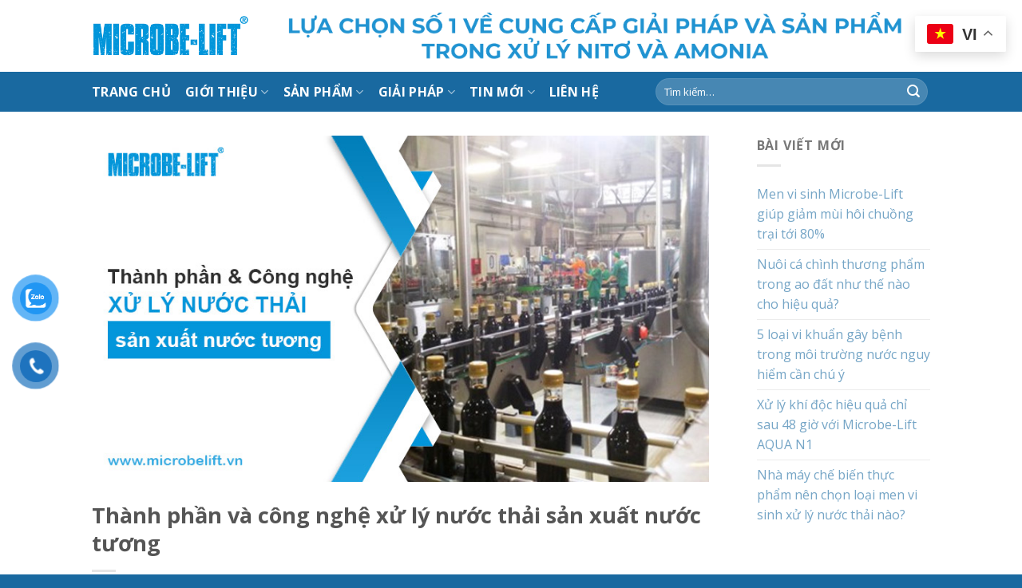

--- FILE ---
content_type: text/html; charset=UTF-8
request_url: https://microbelift.vn/xu-ly-nuoc-thai-san-xuat-nuoc-tuong/
body_size: 21706
content:
<!DOCTYPE html>
<html lang="vi" prefix="og: https://ogp.me/ns#" class="loading-site no-js">
<head>
<meta charset="UTF-8" />
<link rel="profile" href="http://gmpg.org/xfn/11" />
<link rel="pingback" href="https://microbelift.vn/xmlrpc.php" />
<script>(function(html){html.className = html.className.replace(/\bno-js\b/,'js')})(document.documentElement);</script>
<meta name="viewport" content="width=device-width, initial-scale=1" />
<!-- Tối ưu hóa công cụ tìm kiếm bởi Rank Math - https://rankmath.com/ -->
<title>Thành phần và công nghệ xử lý nước thải sản xuất nước tương - Microbe Lift</title>
<meta name="description" content="Nước tương là loại gia vị không thể thiếu trong nhiều bếp ăn của gia đình, cũng vì thế mà nhu cầu sản xuất loại gia vị này cũng ngày một tăng. Điều này đã kéo"/>
<meta name="robots" content="follow, index, max-snippet:-1, max-video-preview:-1, max-image-preview:large"/>
<link rel="canonical" href="https://microbelift.vn/xu-ly-nuoc-thai-san-xuat-nuoc-tuong/" />
<meta property="og:locale" content="vi_VN" />
<meta property="og:type" content="article" />
<meta property="og:title" content="Thành phần và công nghệ xử lý nước thải sản xuất nước tương - Microbe Lift" />
<meta property="og:description" content="Nước tương là loại gia vị không thể thiếu trong nhiều bếp ăn của gia đình, cũng vì thế mà nhu cầu sản xuất loại gia vị này cũng ngày một tăng. Điều này đã kéo" />
<meta property="og:url" content="https://microbelift.vn/xu-ly-nuoc-thai-san-xuat-nuoc-tuong/" />
<meta property="og:site_name" content="Microbe Lift" />
<meta property="article:section" content="Giải Pháp" />
<meta property="og:image" content="https://microbelift.vn/wp-content/uploads/2023/11/xu-ly-nuoc-thai-san-xuat-nuoc-tuong.jpg" />
<meta property="og:image:secure_url" content="https://microbelift.vn/wp-content/uploads/2023/11/xu-ly-nuoc-thai-san-xuat-nuoc-tuong.jpg" />
<meta property="og:image:width" content="854" />
<meta property="og:image:height" content="480" />
<meta property="og:image:alt" content="xử lý nước thải sản xuất nước tương" />
<meta property="og:image:type" content="image/jpeg" />
<meta property="article:published_time" content="2023-11-24T08:48:34+07:00" />
<meta name="twitter:card" content="summary_large_image" />
<meta name="twitter:title" content="Thành phần và công nghệ xử lý nước thải sản xuất nước tương - Microbe Lift" />
<meta name="twitter:description" content="Nước tương là loại gia vị không thể thiếu trong nhiều bếp ăn của gia đình, cũng vì thế mà nhu cầu sản xuất loại gia vị này cũng ngày một tăng. Điều này đã kéo" />
<meta name="twitter:image" content="https://microbelift.vn/wp-content/uploads/2023/11/xu-ly-nuoc-thai-san-xuat-nuoc-tuong.jpg" />
<meta name="twitter:label1" content="Được viết bởi" />
<meta name="twitter:data1" content="admin" />
<meta name="twitter:label2" content="Thời gian để đọc" />
<meta name="twitter:data2" content="5 phút" />
<script type="application/ld+json" class="rank-math-schema">{"@context":"https://schema.org","@graph":[{"@type":["Organization"],"@id":"https://microbelift.vn/#organization","name":"C\u00f4ng ty TNHH \u0110\u1ea4T H\u1ee2P","url":"https://microbelift.vn","logo":{"@type":"ImageObject","@id":"https://microbelift.vn/#logo","url":"https://microbelift.vn/wp-content/uploads/2020/02/web-3-png.png","contentUrl":"https://microbelift.vn/wp-content/uploads/2020/02/web-3-png.png","caption":"Microbe Lift","inLanguage":"vi"},"openingHours":["Monday,Tuesday,Wednesday,Thursday,Friday,Saturday,Sunday 09:00-17:00"]},{"@type":"WebSite","@id":"https://microbelift.vn/#website","url":"https://microbelift.vn","name":"Microbe Lift","publisher":{"@id":"https://microbelift.vn/#organization"},"inLanguage":"vi"},{"@type":"ImageObject","@id":"https://microbelift.vn/wp-content/uploads/2023/11/xu-ly-nuoc-thai-san-xuat-nuoc-tuong.jpg","url":"https://microbelift.vn/wp-content/uploads/2023/11/xu-ly-nuoc-thai-san-xuat-nuoc-tuong.jpg","width":"854","height":"480","caption":"x\u1eed l\u00fd n\u01b0\u1edbc th\u1ea3i s\u1ea3n xu\u1ea5t n\u01b0\u1edbc t\u01b0\u01a1ng","inLanguage":"vi"},{"@type":"WebPage","@id":"https://microbelift.vn/xu-ly-nuoc-thai-san-xuat-nuoc-tuong/#webpage","url":"https://microbelift.vn/xu-ly-nuoc-thai-san-xuat-nuoc-tuong/","name":"Th\u00e0nh ph\u1ea7n v\u00e0 c\u00f4ng ngh\u1ec7 x\u1eed l\u00fd n\u01b0\u1edbc th\u1ea3i s\u1ea3n xu\u1ea5t n\u01b0\u1edbc t\u01b0\u01a1ng - Microbe Lift","datePublished":"2023-11-24T08:48:34+07:00","dateModified":"2023-11-24T08:48:34+07:00","isPartOf":{"@id":"https://microbelift.vn/#website"},"primaryImageOfPage":{"@id":"https://microbelift.vn/wp-content/uploads/2023/11/xu-ly-nuoc-thai-san-xuat-nuoc-tuong.jpg"},"inLanguage":"vi"},{"@type":"Person","@id":"https://microbelift.vn/xu-ly-nuoc-thai-san-xuat-nuoc-tuong/#author","name":"admin","image":{"@type":"ImageObject","@id":"https://secure.gravatar.com/avatar/407228f131bfcaf477c88df62e422b9f47ec8caea505384bd7caa2a13882e956?s=96&amp;d=mm&amp;r=g","url":"https://secure.gravatar.com/avatar/407228f131bfcaf477c88df62e422b9f47ec8caea505384bd7caa2a13882e956?s=96&amp;d=mm&amp;r=g","caption":"admin","inLanguage":"vi"},"worksFor":{"@id":"https://microbelift.vn/#organization"}},{"@type":"BlogPosting","headline":"Th\u00e0nh ph\u1ea7n v\u00e0 c\u00f4ng ngh\u1ec7 x\u1eed l\u00fd n\u01b0\u1edbc th\u1ea3i s\u1ea3n xu\u1ea5t n\u01b0\u1edbc t\u01b0\u01a1ng - Microbe Lift","datePublished":"2023-11-24T08:48:34+07:00","dateModified":"2023-11-24T08:48:34+07:00","author":{"@id":"https://microbelift.vn/xu-ly-nuoc-thai-san-xuat-nuoc-tuong/#author","name":"admin"},"publisher":{"@id":"https://microbelift.vn/#organization"},"description":"N\u01b0\u1edbc t\u01b0\u01a1ng l\u00e0 lo\u1ea1i gia v\u1ecb kh\u00f4ng th\u1ec3 thi\u1ebfu trong nhi\u1ec1u b\u1ebfp \u0103n c\u1ee7a gia \u0111\u00ecnh, c\u0169ng v\u00ec th\u1ebf m\u00e0 nhu c\u1ea7u s\u1ea3n xu\u1ea5t lo\u1ea1i gia v\u1ecb n\u00e0y c\u0169ng ng\u00e0y m\u1ed9t t\u0103ng. \u0110i\u1ec1u n\u00e0y \u0111\u00e3 k\u00e9o","name":"Th\u00e0nh ph\u1ea7n v\u00e0 c\u00f4ng ngh\u1ec7 x\u1eed l\u00fd n\u01b0\u1edbc th\u1ea3i s\u1ea3n xu\u1ea5t n\u01b0\u1edbc t\u01b0\u01a1ng - Microbe Lift","@id":"https://microbelift.vn/xu-ly-nuoc-thai-san-xuat-nuoc-tuong/#richSnippet","isPartOf":{"@id":"https://microbelift.vn/xu-ly-nuoc-thai-san-xuat-nuoc-tuong/#webpage"},"image":{"@id":"https://microbelift.vn/wp-content/uploads/2023/11/xu-ly-nuoc-thai-san-xuat-nuoc-tuong.jpg"},"inLanguage":"vi","mainEntityOfPage":{"@id":"https://microbelift.vn/xu-ly-nuoc-thai-san-xuat-nuoc-tuong/#webpage"}}]}</script>
<!-- /Plugin SEO WordPress Rank Math -->
<style id='wp-img-auto-sizes-contain-inline-css' type='text/css'>
img:is([sizes=auto i],[sizes^="auto," i]){contain-intrinsic-size:3000px 1500px}
/*# sourceURL=wp-img-auto-sizes-contain-inline-css */
</style>
<style id='woocommerce-inline-inline-css' type='text/css'>
.woocommerce form .form-row .required { visibility: visible; }
/*# sourceURL=woocommerce-inline-inline-css */
</style>
<link rel='stylesheet' id='pzf-style-css' href='//microbelift.vn/wp-content/cache/wpfc-minified/7v1mwdu6/h94l6.css' type='text/css' media='all' />
<link rel='stylesheet' id='ez-toc-css' href='//microbelift.vn/wp-content/cache/wpfc-minified/dgjbfubs/h94l6.css' type='text/css' media='all' />
<style id='ez-toc-inline-css' type='text/css'>
div#ez-toc-container .ez-toc-title {font-size: 120%;}div#ez-toc-container .ez-toc-title {font-weight: 500;}div#ez-toc-container ul li , div#ez-toc-container ul li a {font-size: 95%;}div#ez-toc-container ul li , div#ez-toc-container ul li a {font-weight: 500;}div#ez-toc-container nav ul ul li {font-size: 90%;}.ez-toc-box-title {font-weight: bold; margin-bottom: 10px; text-align: center; text-transform: uppercase; letter-spacing: 1px; color: #666; padding-bottom: 5px;position:absolute;top:-4%;left:5%;background-color: inherit;transition: top 0.3s ease;}.ez-toc-box-title.toc-closed {top:-25%;}
.ez-toc-container-direction {direction: ltr;}.ez-toc-counter ul{counter-reset: item ;}.ez-toc-counter nav ul li a::before {content: counters(item, '.', decimal) '. ';display: inline-block;counter-increment: item;flex-grow: 0;flex-shrink: 0;margin-right: .2em; float: left; }.ez-toc-widget-direction {direction: ltr;}.ez-toc-widget-container ul{counter-reset: item ;}.ez-toc-widget-container nav ul li a::before {content: counters(item, '.', decimal) '. ';display: inline-block;counter-increment: item;flex-grow: 0;flex-shrink: 0;margin-right: .2em; float: left; }
/*# sourceURL=ez-toc-inline-css */
</style>
<link rel='stylesheet' id='brands-styles-css' href='//microbelift.vn/wp-content/cache/wpfc-minified/308hz0yb/h94l6.css' type='text/css' media='all' />
<link rel='stylesheet' id='flatsome-main-css' href='//microbelift.vn/wp-content/cache/wpfc-minified/1zv7pp4y/h94l6.css' type='text/css' media='all' />
<style id='flatsome-main-inline-css' type='text/css'>
@font-face {
font-family: "fl-icons";
font-display: block;
src: url(https://microbelift.vn/wp-content/themes/flatsome/assets/css/icons/fl-icons.eot?v=3.19.12);
src:
url(https://microbelift.vn/wp-content/themes/flatsome/assets/css/icons/fl-icons.eot#iefix?v=3.19.12) format("embedded-opentype"),
url(https://microbelift.vn/wp-content/themes/flatsome/assets/css/icons/fl-icons.woff2?v=3.19.12) format("woff2"),
url(https://microbelift.vn/wp-content/themes/flatsome/assets/css/icons/fl-icons.ttf?v=3.19.12) format("truetype"),
url(https://microbelift.vn/wp-content/themes/flatsome/assets/css/icons/fl-icons.woff?v=3.19.12) format("woff"),
url(https://microbelift.vn/wp-content/themes/flatsome/assets/css/icons/fl-icons.svg?v=3.19.12#fl-icons) format("svg");
}
/*# sourceURL=flatsome-main-inline-css */
</style>
<link rel='stylesheet' id='flatsome-shop-css' href='//microbelift.vn/wp-content/cache/wpfc-minified/dj5tgq4h/h94l6.css' type='text/css' media='all' />
<link rel='stylesheet' id='flatsome-style-css' href='//microbelift.vn/wp-content/themes/flatsome/style.css?ver=3.19.12' type='text/css' media='all' />
<link rel='stylesheet' id='flatsome-googlefonts-css' href='//fonts.googleapis.com/css?family=Open+Sans%3Aregular%2C700%2Cregular%2C700%7CDancing+Script%3Aregular%2Cregular&#038;display=swap&#038;ver=3.9' type='text/css' media='all' />
<script type="text/javascript" src="https://microbelift.vn/wp-includes/js/jquery/jquery.min.js?ver=3.7.1" id="jquery-core-js"></script>
<script type="text/javascript" src="https://microbelift.vn/wp-content/plugins/woocommerce/assets/js/jquery-blockui/jquery.blockUI.min.js?ver=2.7.0-wc.10.3.7" id="wc-jquery-blockui-js" data-wp-strategy="defer"></script>
<script type="text/javascript" id="wc-add-to-cart-js-extra">
/* <![CDATA[ */
var wc_add_to_cart_params = {"ajax_url":"/wp-admin/admin-ajax.php","wc_ajax_url":"/?wc-ajax=%%endpoint%%","i18n_view_cart":"Xem gi\u1ecf h\u00e0ng","cart_url":"https://microbelift.vn/gio-hang/","is_cart":"","cart_redirect_after_add":"no"};
//# sourceURL=wc-add-to-cart-js-extra
/* ]]> */
</script>
<script type="text/javascript" src="https://microbelift.vn/wp-content/plugins/woocommerce/assets/js/frontend/add-to-cart.min.js?ver=10.3.7" id="wc-add-to-cart-js" defer="defer" data-wp-strategy="defer"></script>
<script type="text/javascript" src="https://microbelift.vn/wp-content/plugins/woocommerce/assets/js/js-cookie/js.cookie.min.js?ver=2.1.4-wc.10.3.7" id="wc-js-cookie-js" data-wp-strategy="defer"></script>
<link rel='shortlink' href='https://microbelift.vn/?p=18159' />
<!-- Google tag (gtag.js) -->
<script async src="https://www.googletagmanager.com/gtag/js?id=G-M65F7JSF4R"></script>
<script>
window.dataLayer = window.dataLayer || [];
function gtag(){dataLayer.push(arguments);}
gtag('js', new Date());
gtag('config', 'G-M65F7JSF4R');
</script>
<script type="application/ld+json">{
"@context": "http://schema.org",
"@type": "LocalBusiness",
"additionaltype":[ "https://www.usgs.gov/special-topic/water-science-school/science/wastewater-treatment-water-use?qt-science_center_objects=0#qt-science_center_objects", "https://www.google.com/search?q=wastewater+treatment&oq=wastewater+treatment&aqs=edge..69i57j0i512l7.229j0j1&sourceid=chrome&ie=UTF-8", "https://en.wikipedia.org/wiki/Wastewater_treatment"],
"@id":"https://microbelift.vn/",
"url": "https://microbelift.vn/",
"logo": "https://microbelift.vn/wp-content/uploads/2022/09/306296063_1458961067959351_2241175498430015290_n.png",
"image":"https://microbelift.vn/wp-content/uploads/2022/09/306296063_1458961067959351_2241175498430015290_n.png",
"priceRange":"1000$-30000$",
"hasmap": "https://goo.gl/maps/VUiZpNL8H8T5hEok6",	
"email": "cskh@dathop.com.vn",
"founder": "Trần Văn Long",
"address": {
"@type": "PostalAddress",
"addressLocality": "Thủ Đức",
"addressCountry": "VIỆT NAM",
"addressRegion": "Hồ Chí Minh",
"postalCode":"700000",
"streetAddress": "Số 2, Đường số 4, Khu nhà ở Vạn Phúc 1, P. Hiệp Bình Phước, TP. Thủ Đức, TP. HCM"
},
"description": "Là đơn vị chuyên cung cấp men vi sinh Microbelift cho ngành môi trường - thủy sản- nông nghiệp và phân bón vi sinh nhập khẩu trực tiếp 100% từ Mỹ",
"name": "Microbelift",
"telephone": "0909 538 514", 	
"openingHours": [ "Mo-Sa 07:30-16:30", "Sun 07:30-12:00" ],
"geo": {
"@type": "GeoCoordinates",
"latitude": "10.8615535",
"longitude": "106.722503"
},
"potentialAction": {
"@type": "ReserveAction",
"target": {
"@type": "EntryPoint",
"urlTemplate": "",
"inLanguage": "vn",
"actionPlatform": [
"http://schema.org/DesktopWebPlatform",
"http://schema.org/IOSPlatform",
"http://schema.org/AndroidPlatform"
]
},
"result": {
"@type": "Reservation",
"name": "đăng kí"
}
},
"sameAs" : [ "https://twitter.com/sinh_xu",
"https://www.linkedin.com/in/hcm-dathop-106114201/",
"hhttps://microbehcm.tumblr.com/",
"https://mix.com/microbe",
"https://www.pinterest.com/MicrobeLift/",
"https://www.behance.net/hcmdathop",
"https://www.scoop.it/u/cong-ty-tnhh-t-h-p",
"https://www.vietnamta.vn/profile-63627o",
"https://www.diigo.com/profile/dathophcm",
"https://www.wikihow.vn/Th%C3%A0nh_vi%C3%AAn:Hcm-dathop"]
}</script>
<script type="application/ld+json">
{
"@context": "https://schema.org/",
"@type": "Product",
"name": "Microbe-lift",
"description": "Microbe-lift chuyên cung cấp men vi sinh cho ngành môi trường - thủy sản- nông nghiệp và phân bón vi sinh nhập khẩu trực tiếp 100% từ Mỹ",
"review": {
"@type": "Review",
"reviewRating": {
"@type": "Rating",
"ratingValue": "4",
"bestRating": "5"
},
"author": {
"@type": "Person",
"name": "Microbe-lift"
}
},
"aggregateRating": {
"@type": "AggregateRating",
"ratingValue": "4.4",
"reviewCount": "89"
}
}
</script>
<script type="application/ld+json">{
"@context": "http://schema.org",
"@type": "Person",
"name": "Trần Văn Long",
"jobTitle": "Ceo",
"image" : "",
"worksFor" : "Đất Hợp",
"url": "https://microbelift.vn/",
"sameAs":[ ], 
"AlumniOf" : [ "",
"" ],
"address": {
"@type": "PostalAddress",
"addressLocality": "Ho Chi Minh",
"addressRegion": "vietnam"
}}
</script>
<noscript><style>.woocommerce-product-gallery{ opacity: 1 !important; }</style></noscript>
<link rel="icon" href="https://microbelift.vn/wp-content/uploads/2023/08/microbelift-logo500x500.png" sizes="32x32" />
<link rel="icon" href="https://microbelift.vn/wp-content/uploads/2023/08/microbelift-logo500x500.png" sizes="192x192" />
<link rel="apple-touch-icon" href="https://microbelift.vn/wp-content/uploads/2023/08/microbelift-logo500x500.png" />
<meta name="msapplication-TileImage" content="https://microbelift.vn/wp-content/uploads/2023/08/microbelift-logo500x500.png" />
<style id="custom-css" type="text/css">:root {--primary-color: #446084;--fs-color-primary: #446084;--fs-color-secondary: #d26e4b;--fs-color-success: #7a9c59;--fs-color-alert: #b20000;--fs-experimental-link-color: #334862;--fs-experimental-link-color-hover: #111;}.tooltipster-base {--tooltip-color: #fff;--tooltip-bg-color: #000;}.off-canvas-right .mfp-content, .off-canvas-left .mfp-content {--drawer-width: 300px;}.off-canvas .mfp-content.off-canvas-cart {--drawer-width: 360px;}.header-main{height: 90px}#logo img{max-height: 90px}#logo{width:200px;}.header-bottom{min-height: 50px}.header-top{min-height: 30px}.transparent .header-main{height: 90px}.transparent #logo img{max-height: 90px}.has-transparent + .page-title:first-of-type,.has-transparent + #main > .page-title,.has-transparent + #main > div > .page-title,.has-transparent + #main .page-header-wrapper:first-of-type .page-title{padding-top: 170px;}.header.show-on-scroll,.stuck .header-main{height:70px!important}.stuck #logo img{max-height: 70px!important}.search-form{ width: 83%;}.header-bottom {background-color: #1969a0}.header-bottom-nav > li > a{line-height: 15px }@media (max-width: 549px) {.header-main{height: 70px}#logo img{max-height: 70px}}@media screen and (max-width: 549px){body{font-size: 100%;}}body{font-family: "Open Sans", sans-serif;}body {font-weight: 400;font-style: normal;}.nav > li > a {font-family: "Open Sans", sans-serif;}.mobile-sidebar-levels-2 .nav > li > ul > li > a {font-family: "Open Sans", sans-serif;}.nav > li > a,.mobile-sidebar-levels-2 .nav > li > ul > li > a {font-weight: 700;font-style: normal;}h1,h2,h3,h4,h5,h6,.heading-font, .off-canvas-center .nav-sidebar.nav-vertical > li > a{font-family: "Open Sans", sans-serif;}h1,h2,h3,h4,h5,h6,.heading-font,.banner h1,.banner h2 {font-weight: 700;font-style: normal;}.alt-font{font-family: "Dancing Script", sans-serif;}.alt-font {font-weight: 400!important;font-style: normal!important;}.header:not(.transparent) .header-bottom-nav.nav > li > a{color: #ffffff;}@media screen and (min-width: 550px){.products .box-vertical .box-image{min-width: 247px!important;width: 247px!important;}}.footer-1{background-color: #1969a0}.absolute-footer, html{background-color: #1969a0}.nav-vertical-fly-out > li + li {border-top-width: 1px; border-top-style: solid;}.label-new.menu-item > a:after{content:"Mới";}.label-hot.menu-item > a:after{content:"Nổi bật";}.label-sale.menu-item > a:after{content:"Giảm giá";}.label-popular.menu-item > a:after{content:"Phổ biến";}</style>		<style type="text/css" id="wp-custom-css">
a {
color: #75A5C6;
}		</style>
<style id='global-styles-inline-css' type='text/css'>
:root{--wp--preset--aspect-ratio--square: 1;--wp--preset--aspect-ratio--4-3: 4/3;--wp--preset--aspect-ratio--3-4: 3/4;--wp--preset--aspect-ratio--3-2: 3/2;--wp--preset--aspect-ratio--2-3: 2/3;--wp--preset--aspect-ratio--16-9: 16/9;--wp--preset--aspect-ratio--9-16: 9/16;--wp--preset--color--black: #000000;--wp--preset--color--cyan-bluish-gray: #abb8c3;--wp--preset--color--white: #ffffff;--wp--preset--color--pale-pink: #f78da7;--wp--preset--color--vivid-red: #cf2e2e;--wp--preset--color--luminous-vivid-orange: #ff6900;--wp--preset--color--luminous-vivid-amber: #fcb900;--wp--preset--color--light-green-cyan: #7bdcb5;--wp--preset--color--vivid-green-cyan: #00d084;--wp--preset--color--pale-cyan-blue: #8ed1fc;--wp--preset--color--vivid-cyan-blue: #0693e3;--wp--preset--color--vivid-purple: #9b51e0;--wp--preset--color--primary: #446084;--wp--preset--color--secondary: #d26e4b;--wp--preset--color--success: #7a9c59;--wp--preset--color--alert: #b20000;--wp--preset--gradient--vivid-cyan-blue-to-vivid-purple: linear-gradient(135deg,rgb(6,147,227) 0%,rgb(155,81,224) 100%);--wp--preset--gradient--light-green-cyan-to-vivid-green-cyan: linear-gradient(135deg,rgb(122,220,180) 0%,rgb(0,208,130) 100%);--wp--preset--gradient--luminous-vivid-amber-to-luminous-vivid-orange: linear-gradient(135deg,rgb(252,185,0) 0%,rgb(255,105,0) 100%);--wp--preset--gradient--luminous-vivid-orange-to-vivid-red: linear-gradient(135deg,rgb(255,105,0) 0%,rgb(207,46,46) 100%);--wp--preset--gradient--very-light-gray-to-cyan-bluish-gray: linear-gradient(135deg,rgb(238,238,238) 0%,rgb(169,184,195) 100%);--wp--preset--gradient--cool-to-warm-spectrum: linear-gradient(135deg,rgb(74,234,220) 0%,rgb(151,120,209) 20%,rgb(207,42,186) 40%,rgb(238,44,130) 60%,rgb(251,105,98) 80%,rgb(254,248,76) 100%);--wp--preset--gradient--blush-light-purple: linear-gradient(135deg,rgb(255,206,236) 0%,rgb(152,150,240) 100%);--wp--preset--gradient--blush-bordeaux: linear-gradient(135deg,rgb(254,205,165) 0%,rgb(254,45,45) 50%,rgb(107,0,62) 100%);--wp--preset--gradient--luminous-dusk: linear-gradient(135deg,rgb(255,203,112) 0%,rgb(199,81,192) 50%,rgb(65,88,208) 100%);--wp--preset--gradient--pale-ocean: linear-gradient(135deg,rgb(255,245,203) 0%,rgb(182,227,212) 50%,rgb(51,167,181) 100%);--wp--preset--gradient--electric-grass: linear-gradient(135deg,rgb(202,248,128) 0%,rgb(113,206,126) 100%);--wp--preset--gradient--midnight: linear-gradient(135deg,rgb(2,3,129) 0%,rgb(40,116,252) 100%);--wp--preset--font-size--small: 13px;--wp--preset--font-size--medium: 20px;--wp--preset--font-size--large: 36px;--wp--preset--font-size--x-large: 42px;--wp--preset--spacing--20: 0.44rem;--wp--preset--spacing--30: 0.67rem;--wp--preset--spacing--40: 1rem;--wp--preset--spacing--50: 1.5rem;--wp--preset--spacing--60: 2.25rem;--wp--preset--spacing--70: 3.38rem;--wp--preset--spacing--80: 5.06rem;--wp--preset--shadow--natural: 6px 6px 9px rgba(0, 0, 0, 0.2);--wp--preset--shadow--deep: 12px 12px 50px rgba(0, 0, 0, 0.4);--wp--preset--shadow--sharp: 6px 6px 0px rgba(0, 0, 0, 0.2);--wp--preset--shadow--outlined: 6px 6px 0px -3px rgb(255, 255, 255), 6px 6px rgb(0, 0, 0);--wp--preset--shadow--crisp: 6px 6px 0px rgb(0, 0, 0);}:where(body) { margin: 0; }.wp-site-blocks > .alignleft { float: left; margin-right: 2em; }.wp-site-blocks > .alignright { float: right; margin-left: 2em; }.wp-site-blocks > .aligncenter { justify-content: center; margin-left: auto; margin-right: auto; }:where(.is-layout-flex){gap: 0.5em;}:where(.is-layout-grid){gap: 0.5em;}.is-layout-flow > .alignleft{float: left;margin-inline-start: 0;margin-inline-end: 2em;}.is-layout-flow > .alignright{float: right;margin-inline-start: 2em;margin-inline-end: 0;}.is-layout-flow > .aligncenter{margin-left: auto !important;margin-right: auto !important;}.is-layout-constrained > .alignleft{float: left;margin-inline-start: 0;margin-inline-end: 2em;}.is-layout-constrained > .alignright{float: right;margin-inline-start: 2em;margin-inline-end: 0;}.is-layout-constrained > .aligncenter{margin-left: auto !important;margin-right: auto !important;}.is-layout-constrained > :where(:not(.alignleft):not(.alignright):not(.alignfull)){margin-left: auto !important;margin-right: auto !important;}body .is-layout-flex{display: flex;}.is-layout-flex{flex-wrap: wrap;align-items: center;}.is-layout-flex > :is(*, div){margin: 0;}body .is-layout-grid{display: grid;}.is-layout-grid > :is(*, div){margin: 0;}body{padding-top: 0px;padding-right: 0px;padding-bottom: 0px;padding-left: 0px;}a:where(:not(.wp-element-button)){text-decoration: none;}:root :where(.wp-element-button, .wp-block-button__link){background-color: #32373c;border-width: 0;color: #fff;font-family: inherit;font-size: inherit;font-style: inherit;font-weight: inherit;letter-spacing: inherit;line-height: inherit;padding-top: calc(0.667em + 2px);padding-right: calc(1.333em + 2px);padding-bottom: calc(0.667em + 2px);padding-left: calc(1.333em + 2px);text-decoration: none;text-transform: inherit;}.has-black-color{color: var(--wp--preset--color--black) !important;}.has-cyan-bluish-gray-color{color: var(--wp--preset--color--cyan-bluish-gray) !important;}.has-white-color{color: var(--wp--preset--color--white) !important;}.has-pale-pink-color{color: var(--wp--preset--color--pale-pink) !important;}.has-vivid-red-color{color: var(--wp--preset--color--vivid-red) !important;}.has-luminous-vivid-orange-color{color: var(--wp--preset--color--luminous-vivid-orange) !important;}.has-luminous-vivid-amber-color{color: var(--wp--preset--color--luminous-vivid-amber) !important;}.has-light-green-cyan-color{color: var(--wp--preset--color--light-green-cyan) !important;}.has-vivid-green-cyan-color{color: var(--wp--preset--color--vivid-green-cyan) !important;}.has-pale-cyan-blue-color{color: var(--wp--preset--color--pale-cyan-blue) !important;}.has-vivid-cyan-blue-color{color: var(--wp--preset--color--vivid-cyan-blue) !important;}.has-vivid-purple-color{color: var(--wp--preset--color--vivid-purple) !important;}.has-primary-color{color: var(--wp--preset--color--primary) !important;}.has-secondary-color{color: var(--wp--preset--color--secondary) !important;}.has-success-color{color: var(--wp--preset--color--success) !important;}.has-alert-color{color: var(--wp--preset--color--alert) !important;}.has-black-background-color{background-color: var(--wp--preset--color--black) !important;}.has-cyan-bluish-gray-background-color{background-color: var(--wp--preset--color--cyan-bluish-gray) !important;}.has-white-background-color{background-color: var(--wp--preset--color--white) !important;}.has-pale-pink-background-color{background-color: var(--wp--preset--color--pale-pink) !important;}.has-vivid-red-background-color{background-color: var(--wp--preset--color--vivid-red) !important;}.has-luminous-vivid-orange-background-color{background-color: var(--wp--preset--color--luminous-vivid-orange) !important;}.has-luminous-vivid-amber-background-color{background-color: var(--wp--preset--color--luminous-vivid-amber) !important;}.has-light-green-cyan-background-color{background-color: var(--wp--preset--color--light-green-cyan) !important;}.has-vivid-green-cyan-background-color{background-color: var(--wp--preset--color--vivid-green-cyan) !important;}.has-pale-cyan-blue-background-color{background-color: var(--wp--preset--color--pale-cyan-blue) !important;}.has-vivid-cyan-blue-background-color{background-color: var(--wp--preset--color--vivid-cyan-blue) !important;}.has-vivid-purple-background-color{background-color: var(--wp--preset--color--vivid-purple) !important;}.has-primary-background-color{background-color: var(--wp--preset--color--primary) !important;}.has-secondary-background-color{background-color: var(--wp--preset--color--secondary) !important;}.has-success-background-color{background-color: var(--wp--preset--color--success) !important;}.has-alert-background-color{background-color: var(--wp--preset--color--alert) !important;}.has-black-border-color{border-color: var(--wp--preset--color--black) !important;}.has-cyan-bluish-gray-border-color{border-color: var(--wp--preset--color--cyan-bluish-gray) !important;}.has-white-border-color{border-color: var(--wp--preset--color--white) !important;}.has-pale-pink-border-color{border-color: var(--wp--preset--color--pale-pink) !important;}.has-vivid-red-border-color{border-color: var(--wp--preset--color--vivid-red) !important;}.has-luminous-vivid-orange-border-color{border-color: var(--wp--preset--color--luminous-vivid-orange) !important;}.has-luminous-vivid-amber-border-color{border-color: var(--wp--preset--color--luminous-vivid-amber) !important;}.has-light-green-cyan-border-color{border-color: var(--wp--preset--color--light-green-cyan) !important;}.has-vivid-green-cyan-border-color{border-color: var(--wp--preset--color--vivid-green-cyan) !important;}.has-pale-cyan-blue-border-color{border-color: var(--wp--preset--color--pale-cyan-blue) !important;}.has-vivid-cyan-blue-border-color{border-color: var(--wp--preset--color--vivid-cyan-blue) !important;}.has-vivid-purple-border-color{border-color: var(--wp--preset--color--vivid-purple) !important;}.has-primary-border-color{border-color: var(--wp--preset--color--primary) !important;}.has-secondary-border-color{border-color: var(--wp--preset--color--secondary) !important;}.has-success-border-color{border-color: var(--wp--preset--color--success) !important;}.has-alert-border-color{border-color: var(--wp--preset--color--alert) !important;}.has-vivid-cyan-blue-to-vivid-purple-gradient-background{background: var(--wp--preset--gradient--vivid-cyan-blue-to-vivid-purple) !important;}.has-light-green-cyan-to-vivid-green-cyan-gradient-background{background: var(--wp--preset--gradient--light-green-cyan-to-vivid-green-cyan) !important;}.has-luminous-vivid-amber-to-luminous-vivid-orange-gradient-background{background: var(--wp--preset--gradient--luminous-vivid-amber-to-luminous-vivid-orange) !important;}.has-luminous-vivid-orange-to-vivid-red-gradient-background{background: var(--wp--preset--gradient--luminous-vivid-orange-to-vivid-red) !important;}.has-very-light-gray-to-cyan-bluish-gray-gradient-background{background: var(--wp--preset--gradient--very-light-gray-to-cyan-bluish-gray) !important;}.has-cool-to-warm-spectrum-gradient-background{background: var(--wp--preset--gradient--cool-to-warm-spectrum) !important;}.has-blush-light-purple-gradient-background{background: var(--wp--preset--gradient--blush-light-purple) !important;}.has-blush-bordeaux-gradient-background{background: var(--wp--preset--gradient--blush-bordeaux) !important;}.has-luminous-dusk-gradient-background{background: var(--wp--preset--gradient--luminous-dusk) !important;}.has-pale-ocean-gradient-background{background: var(--wp--preset--gradient--pale-ocean) !important;}.has-electric-grass-gradient-background{background: var(--wp--preset--gradient--electric-grass) !important;}.has-midnight-gradient-background{background: var(--wp--preset--gradient--midnight) !important;}.has-small-font-size{font-size: var(--wp--preset--font-size--small) !important;}.has-medium-font-size{font-size: var(--wp--preset--font-size--medium) !important;}.has-large-font-size{font-size: var(--wp--preset--font-size--large) !important;}.has-x-large-font-size{font-size: var(--wp--preset--font-size--x-large) !important;}
/*# sourceURL=global-styles-inline-css */
</style>
</head>
<body class="wp-singular post-template-default single single-post postid-18159 single-format-standard wp-theme-flatsome theme-flatsome woocommerce-no-js lightbox nav-dropdown-has-arrow nav-dropdown-has-shadow nav-dropdown-has-border">
<a class="skip-link screen-reader-text" href="#main">Bỏ qua nội dung</a>
<div id="wrapper">
<header id="header" class="header has-sticky sticky-jump">
<div class="header-wrapper">
<div id="top-bar" class="header-top hide-for-sticky nav-dark show-for-medium">
<div class="flex-row container">
<div class="flex-col hide-for-medium flex-left">
<ul class="nav nav-left medium-nav-center nav-small  nav-divided">
</ul>
</div>
<div class="flex-col hide-for-medium flex-center">
<ul class="nav nav-center nav-small  nav-divided">
</ul>
</div>
<div class="flex-col hide-for-medium flex-right">
<ul class="nav top-bar-nav nav-right nav-small  nav-divided">
</ul>
</div>
<div class="flex-col show-for-medium flex-grow">
<ul class="nav nav-center nav-small mobile-nav  nav-divided">
<li class="html custom html_topbar_left"><img src="https://microbelift.vn/wp-content/uploads/2022/09/Artboard-2.png" alt="Microbe-Lift"></li>          </ul>
</div>
</div>
</div>
<div id="masthead" class="header-main ">
<div class="header-inner flex-row container logo-left medium-logo-center" role="navigation">
<!-- Logo -->
<div id="logo" class="flex-col logo">
<!-- Header logo -->
<a href="https://microbelift.vn/" title="Microbe Lift - Phân phối độc quyền sản phẩm" rel="home">
<img width="683" height="218" src="https://microbelift.vn/wp-content/uploads/2022/09/306296063_1458961067959351_2241175498430015290_n.png" class="header_logo header-logo" alt="Microbe Lift"/><img  width="683" height="218" src="https://microbelift.vn/wp-content/uploads/2022/09/306296063_1458961067959351_2241175498430015290_n.png" class="header-logo-dark" alt="Microbe Lift"/></a>
</div>
<!-- Mobile Left Elements -->
<div class="flex-col show-for-medium flex-left">
<ul class="mobile-nav nav nav-left ">
<li class="nav-icon has-icon">
<a href="#" data-open="#main-menu" data-pos="left" data-bg="main-menu-overlay" data-color="" class="is-small" aria-label="Menu" aria-controls="main-menu" aria-expanded="false">
<i class="icon-menu" ></i>
</a>
</li>
</ul>
</div>
<!-- Left Elements -->
<div class="flex-col hide-for-medium flex-left
flex-grow">
<ul class="header-nav header-nav-main nav nav-left  nav-uppercase" >
<li class="html custom html_topbar_left"><img src="https://microbelift.vn/wp-content/uploads/2022/09/Artboard-2.png" alt="Microbe-Lift"></li>            </ul>
</div>
<!-- Right Elements -->
<div class="flex-col hide-for-medium flex-right">
<ul class="header-nav header-nav-main nav nav-right  nav-uppercase">
<li class="header-divider"></li>            </ul>
</div>
<!-- Mobile Right Elements -->
<div class="flex-col show-for-medium flex-right">
<ul class="mobile-nav nav nav-right ">
</ul>
</div>
</div>
<div class="container"><div class="top-divider full-width"></div></div>
</div>
<div id="wide-nav" class="header-bottom wide-nav nav-dark hide-for-medium">
<div class="flex-row container">
<div class="flex-col hide-for-medium flex-left">
<ul class="nav header-nav header-bottom-nav nav-left  nav-size-large nav-spacing-medium nav-uppercase">
<li id="menu-item-9063" class="menu-item menu-item-type-post_type menu-item-object-page menu-item-home menu-item-9063 menu-item-design-default"><a href="https://microbelift.vn/" class="nav-top-link">Trang chủ</a></li>
<li id="menu-item-17578" class="menu-item menu-item-type-custom menu-item-object-custom menu-item-has-children menu-item-17578 menu-item-design-default has-dropdown"><a class="nav-top-link" aria-expanded="false" aria-haspopup="menu">Giới thiệu<i class="icon-angle-down" ></i></a>
<ul class="sub-menu nav-dropdown nav-dropdown-default">
<li id="menu-item-17579" class="menu-item menu-item-type-custom menu-item-object-custom menu-item-17579"><a href="https://microbelift.vn/gioi-thieu/">Về chúng tôi</a></li>
<li id="menu-item-4343" class="menu-item menu-item-type-post_type menu-item-object-page menu-item-4343"><a href="https://microbelift.vn/gioi-thieu/dai-ly/">Hệ thống phân phôi men vi sinh Microbe-Lift</a></li>
<li id="menu-item-9050" class="menu-item menu-item-type-taxonomy menu-item-object-category menu-item-9050"><a href="https://microbelift.vn/category/du-an-trien-khai/">Dự Án Triển Khai</a></li>
<li id="menu-item-17580" class="menu-item menu-item-type-post_type menu-item-object-page menu-item-17580"><a href="https://microbelift.vn/doi-ngu-chuyen-gia/">Đội ngũ chuyên gia</a></li>
</ul>
</li>
<li id="menu-item-9049" class="menu-item menu-item-type-custom menu-item-object-custom menu-item-has-children menu-item-9049 menu-item-design-default has-dropdown"><a href="https://microbelift.vn/cua-hang/" class="nav-top-link" aria-expanded="false" aria-haspopup="menu">Sản Phẩm<i class="icon-angle-down" ></i></a>
<ul class="sub-menu nav-dropdown nav-dropdown-default">
<li id="menu-item-4282" class="menu-item menu-item-type-taxonomy menu-item-object-product_cat menu-item-4282"><a href="https://microbelift.vn/danh-muc-san-pham/moi-truong/">Môi Trường</a></li>
<li id="menu-item-4284" class="menu-item menu-item-type-taxonomy menu-item-object-product_cat menu-item-4284"><a href="https://microbelift.vn/danh-muc-san-pham/thuy-san/">Thủy Sản</a></li>
<li id="menu-item-4283" class="menu-item menu-item-type-taxonomy menu-item-object-product_cat menu-item-4283"><a href="https://microbelift.vn/danh-muc-san-pham/nong-nghiep/">Nông Nghiệp</a></li>
</ul>
</li>
<li id="menu-item-9054" class="menu-item menu-item-type-taxonomy menu-item-object-category current-post-ancestor current-menu-parent current-post-parent menu-item-has-children menu-item-9054 active menu-item-design-default has-dropdown"><a href="https://microbelift.vn/category/giai-phap/" class="nav-top-link" aria-expanded="false" aria-haspopup="menu">Giải Pháp<i class="icon-angle-down" ></i></a>
<ul class="sub-menu nav-dropdown nav-dropdown-default">
<li id="menu-item-17581" class="menu-item menu-item-type-taxonomy menu-item-object-category current-post-ancestor current-menu-parent current-post-parent menu-item-17581 active"><a href="https://microbelift.vn/category/giai-phap/giai-phap-moi-truong/">Giải pháp môi trường</a></li>
<li id="menu-item-17582" class="menu-item menu-item-type-taxonomy menu-item-object-category menu-item-17582"><a href="https://microbelift.vn/category/giai-phap/giai-phap-thuy-san/">Giải pháp thủy sản</a></li>
</ul>
</li>
<li id="menu-item-13437" class="menu-item menu-item-type-taxonomy menu-item-object-category menu-item-has-children menu-item-13437 menu-item-design-default has-dropdown"><a href="https://microbelift.vn/category/tin-moi/" class="nav-top-link" aria-expanded="false" aria-haspopup="menu">Tin mới<i class="icon-angle-down" ></i></a>
<ul class="sub-menu nav-dropdown nav-dropdown-default">
<li id="menu-item-9142" class="menu-item menu-item-type-taxonomy menu-item-object-category menu-item-9142"><a href="https://microbelift.vn/category/tin-moi/blog-moi-truong/">Môi Trường</a></li>
<li id="menu-item-9143" class="menu-item menu-item-type-taxonomy menu-item-object-category menu-item-9143"><a href="https://microbelift.vn/category/tin-moi/blog-thuy-san/">Thủy Sản</a></li>
<li id="menu-item-9144" class="menu-item menu-item-type-taxonomy menu-item-object-category menu-item-9144"><a href="https://microbelift.vn/category/tin-moi/blog-nong-nghiep/">Nông Nghiệp</a></li>
</ul>
</li>
<li id="menu-item-4255" class="menu-item menu-item-type-post_type menu-item-object-page menu-item-4255 menu-item-design-default"><a href="https://microbelift.vn/gioi-thieu/lien-he/" class="nav-top-link">LIÊN HỆ</a></li>
</ul>
</div>
<div class="flex-col hide-for-medium flex-right flex-grow">
<ul class="nav header-nav header-bottom-nav nav-right  nav-size-large nav-spacing-medium nav-uppercase">
<li class="header-search-form search-form html relative has-icon">
<div class="header-search-form-wrapper">
<div class="searchform-wrapper ux-search-box relative form-flat is-normal"><form role="search" method="get" class="searchform" action="https://microbelift.vn/">
<div class="flex-row relative">
<div class="flex-col flex-grow">
<label class="screen-reader-text" for="woocommerce-product-search-field-0">Tìm kiếm:</label>
<input type="search" id="woocommerce-product-search-field-0" class="search-field mb-0" placeholder="Tìm kiếm&hellip;" value="" name="s" />
<input type="hidden" name="post_type" value="product" />
</div>
<div class="flex-col">
<button type="submit" value="Tìm kiếm" class="ux-search-submit submit-button secondary button  icon mb-0" aria-label="Gửi">
<i class="icon-search" ></i>			</button>
</div>
</div>
<div class="live-search-results text-left z-top"></div>
</form>
</div>	</div>
</li>
</ul>
</div>
</div>
</div>
<div class="header-bg-container fill"><div class="header-bg-image fill"></div><div class="header-bg-color fill"></div></div>		</div>
</header>
<main id="main" class="">
<div id="content" class="blog-wrapper blog-single page-wrapper">
<div class="row row-large ">
<div class="large-9 col">
<article id="post-18159" class="post-18159 post type-post status-publish format-standard has-post-thumbnail hentry category-giai-phap category-giai-phap-moi-truong">
<div class="article-inner ">
<header class="entry-header">
<div class="entry-image relative">
<a href="https://microbelift.vn/xu-ly-nuoc-thai-san-xuat-nuoc-tuong/">
<img width="854" height="480" src="https://microbelift.vn/wp-content/uploads/2023/11/xu-ly-nuoc-thai-san-xuat-nuoc-tuong.jpg" class="attachment-large size-large wp-post-image" alt="xử lý nước thải sản xuất nước tương" decoding="async" fetchpriority="high" title="Thành phần và công nghệ xử lý nước thải sản xuất nước tương 1"></a>
</div>
<div class="entry-header-text entry-header-text-bottom text-left">
<h1 class="entry-title">Thành phần và công nghệ xử lý nước thải sản xuất nước tương</h1><div class="entry-divider is-divider small"></div>
</div>
</header>
<div class="entry-content single-page">
<p><span style="font-weight: 400;">Nước tương là loại gia vị không thể thiếu trong nhiều bếp ăn của gia đình, cũng vì thế mà nhu cầu sản xuất loại gia vị này cũng ngày một tăng. Điều này đã kéo theo lượng nước thải phát sinh ngày một nhiều, gây áp lực lên hệ thống xử lý nước thải của nhiều nhà máy, nhất là khi các quy định về bảo vệ môi trường đang ngày càng được siết chặt. Vậy làm thế nào để xử lý nước thải sản xuất nước tương đạt chuẩn theo QCVN 40:2011/BTNMT? Mời bạn đọc cùng Biogency theo dõi bài viết dưới đây.</span></p>
<div id="ez-toc-container" class="ez-toc-v2_0_78 counter-hierarchy ez-toc-counter ez-toc-grey ez-toc-container-direction">
<div class="ez-toc-title-container">
<p class="ez-toc-title" style="cursor:inherit">Các nội dung chính</p>
<span class="ez-toc-title-toggle"><a href="#" class="ez-toc-pull-right ez-toc-btn ez-toc-btn-xs ez-toc-btn-default ez-toc-toggle" aria-label="Toggle Table of Content"><span class="ez-toc-js-icon-con"><span class=""><span class="eztoc-hide" style="display:none;">Toggle</span><span class="ez-toc-icon-toggle-span"><svg style="fill: #999;color:#999" xmlns="http://www.w3.org/2000/svg" class="list-377408" width="20px" height="20px" viewBox="0 0 24 24" fill="none"><path d="M6 6H4v2h2V6zm14 0H8v2h12V6zM4 11h2v2H4v-2zm16 0H8v2h12v-2zM4 16h2v2H4v-2zm16 0H8v2h12v-2z" fill="currentColor"></path></svg><svg style="fill: #999;color:#999" class="arrow-unsorted-368013" xmlns="http://www.w3.org/2000/svg" width="10px" height="10px" viewBox="0 0 24 24" version="1.2" baseProfile="tiny"><path d="M18.2 9.3l-6.2-6.3-6.2 6.3c-.2.2-.3.4-.3.7s.1.5.3.7c.2.2.4.3.7.3h11c.3 0 .5-.1.7-.3.2-.2.3-.5.3-.7s-.1-.5-.3-.7zM5.8 14.7l6.2 6.3 6.2-6.3c.2-.2.3-.5.3-.7s-.1-.5-.3-.7c-.2-.2-.4-.3-.7-.3h-11c-.3 0-.5.1-.7.3-.2.2-.3.5-.3.7s.1.5.3.7z"/></svg></span></span></span></a></span></div>
<nav><ul class='ez-toc-list ez-toc-list-level-1 ' ><li class='ez-toc-page-1 ez-toc-heading-level-2'><a class="ez-toc-link ez-toc-heading-1" href="#Nguon_goc_phat_sinh_nuoc_thai_san_xuat_nuoc_tuong" >Nguồn gốc phát sinh nước thải sản xuất nước tương</a></li><li class='ez-toc-page-1 ez-toc-heading-level-2'><a class="ez-toc-link ez-toc-heading-2" href="#Thanh_phan_nuoc_thai_san_xuat_nuoc_tuong" >Thành phần nước thải sản xuất nước tương</a></li><li class='ez-toc-page-1 ez-toc-heading-level-2'><a class="ez-toc-link ez-toc-heading-3" href="#Cong_nghe_xu_ly_nuoc_thai_san_xuat_nuoc_tuong_hien_nay" >Công nghệ xử lý nước thải sản xuất nước tương hiện nay</a></li></ul></nav></div>
<h2><span class="ez-toc-section" id="Nguon_goc_phat_sinh_nuoc_thai_san_xuat_nuoc_tuong"></span><b>Nguồn gốc phát sinh nước thải sản xuất nước tương</b><span class="ez-toc-section-end"></span></h2>
<p><span style="font-weight: 400;">Quá trình sản xuất nước tương trải qua nhiều công đoạn, bao gồm làm sạch nguyên liệu, ngâm rửa, hấp, làm nguội, nuôi mốc, phối trộn nguyên liệu, ủ nguyên liệu, thủy phân, hãm mốc, trích ly-lọc, phối chế, thanh trùng, lắng tự nhiên-lọc tinh, chiết chai-dán nhãn. Với nhiều công đoạn kể trên, lượng nước thải phát sinh từ quá trình sản xuất nước tương là khá nhiều, chủ yếu đến từ các giai đoạn:</span></p>
<ul>
<li style="font-weight: 400;" aria-level="1"><span style="font-weight: 400;">Ngâm rửa, làm sạch nguyên liệu.</span></li>
<li style="font-weight: 400;" aria-level="1"><span style="font-weight: 400;">Hấp nguyên liệu.</span></li>
<li style="font-weight: 400;" aria-level="1"><span style="font-weight: 400;">Phối trộn nguyên liệu.</span></li>
<li style="font-weight: 400;" aria-level="1"><span style="font-weight: 400;">Chiết chai, dán nhãn.</span></li>
<li style="font-weight: 400;" aria-level="1"><span style="font-weight: 400;">Vệ sinh chai lọ, bao bì.</span></li>
<li style="font-weight: 400;" aria-level="1"><span style="font-weight: 400;">Vệ sinh máy móc, thiết bị.</span></li>
</ul>
<figure id="attachment_18160" aria-describedby="caption-attachment-18160" style="width: 854px" class="wp-caption aligncenter"><img decoding="async" class="wp-image-18160 size-full" title="xử lý nước thải sản xuất nước tương" src="https://microbelift.vn/wp-content/uploads/2023/11/01-xu-ly-nuoc-thai-san-xuat-nuoc-tuong.jpg" alt="xử lý nước thải sản xuất nước tương" width="854" height="480" /><figcaption id="caption-attachment-18160" class="wp-caption-text">Quá trình sản xuất nước tương phát sinh nhiều nước thải ô nhiễm cần xử lý.</figcaption></figure>
<p><span style="font-weight: 400;">Bên cạnh nước thải từ quá trình sản xuất, các nhà máy/xưởng sản xuất nước tương còn phát sinh nhiều nước thải từ quá trình sinh hoạt, vệ sinh của công nhân sản xuất.</span></p>
<h2><span class="ez-toc-section" id="Thanh_phan_nuoc_thai_san_xuat_nuoc_tuong"></span><b>Thành phần nước thải sản xuất nước tương</b><span class="ez-toc-section-end"></span></h2>
<p><span style="font-weight: 400;">Với quá trình sản xuất trải qua nhiều giai đoạn, nước thải sản xuất nước tương có nồng độ muối cao với thành phần phức tạp:</span></p>
<ul>
<li style="font-weight: 400;" aria-level="1"><span style="font-weight: 400;">Các chất hữu cơ trong nước thải (chiếm khoảng 50-60%), bao gồm các chất hữu cơ từ nguyên liệu, chất thải từ hoạt động bài tiết của con người.</span></li>
<li style="font-weight: 400;" aria-level="1"><span style="font-weight: 400;">Các chất vô cơ trong nước thải (chiếm khoảng 40-42%), bao gồm đất, cát,&#8230;</span></li>
<li style="font-weight: 400;" aria-level="1"><span style="font-weight: 400;">Các chất hoạt động bề mặt như chất tẩy tổng hợp…</span></li>
<li style="font-weight: 400;" aria-level="1"><span style="font-weight: 400;">Các loại vi sinh vật như vi khuẩn, virus, nấm, tảo, giun sán…</span></li>
</ul>
<p><span style="font-weight: 400;">Dưới đây là bảng ví dụ về thành phần nước thải đầu vào của một hệ thống xử lý nước thải sản xuất nước tương hiện nay:</span></p>
<table border="1">
<tbody>
<tr>
<td><b>Chỉ tiêu</b></td>
<td><b>Đơn vị đo</b></td>
<td><b>Nồng độ nước thải đầu vào</b></td>
<td><b>QCVN 40:2011/BTNMT, Cột B</b></td>
</tr>
<tr>
<td><span style="font-weight: 400;">pH</span></td>
<td><span style="font-weight: 400;">&#8211;</span></td>
<td><span style="font-weight: 400;">4,1</span></td>
<td><span style="font-weight: 400;">5,5-9</span></td>
</tr>
<tr>
<td><span style="font-weight: 400;">SS</span></td>
<td><span style="font-weight: 400;">mg/l</span></td>
<td><span style="font-weight: 400;">109</span></td>
<td><span style="font-weight: 400;">100</span></td>
</tr>
<tr>
<td><span style="font-weight: 400;">BOD5</span></td>
<td><span style="font-weight: 400;">mg/l</span></td>
<td><span style="font-weight: 400;">356</span></td>
<td><span style="font-weight: 400;">50</span></td>
</tr>
<tr>
<td><span style="font-weight: 400;">COD</span></td>
<td><span style="font-weight: 400;">mg/l</span></td>
<td><span style="font-weight: 400;">549</span></td>
<td><span style="font-weight: 400;">150</span></td>
</tr>
<tr>
<td><span style="font-weight: 400;">Tổng Photpho</span></td>
<td><span style="font-weight: 400;">mg/l</span></td>
<td><span style="font-weight: 400;">22</span></td>
<td><span style="font-weight: 400;">6</span></td>
</tr>
<tr>
<td><span style="font-weight: 400;">Tổng Nitơ</span></td>
<td><span style="font-weight: 400;">mg/l</span></td>
<td><span style="font-weight: 400;">431</span></td>
<td><span style="font-weight: 400;">40</span></td>
</tr>
<tr>
<td><span style="font-weight: 400;">Amonia (NH4+)</span></td>
<td><span style="font-weight: 400;">mg/l</span></td>
<td><span style="font-weight: 400;">118</span></td>
<td><span style="font-weight: 400;">10</span></td>
</tr>
<tr>
<td><span style="font-weight: 400;">Coliform</span></td>
<td><span style="font-weight: 400;">MPN/100ml</span></td>
<td><span style="font-weight: 400;">11&#215;10^4</span></td>
<td><span style="font-weight: 400;">5000</span></td>
</tr>
</tbody>
</table>
<h2><span class="ez-toc-section" id="Cong_nghe_xu_ly_nuoc_thai_san_xuat_nuoc_tuong_hien_nay"></span><b>Công nghệ xử lý nước thải sản xuất nước tương hiện nay</b><span class="ez-toc-section-end"></span></h2>
<p><span style="font-weight: 400;">Với tính chất nước thải phần lớn là các chất hữu cơ, do đó công nghệ hiệu quả nhất để xử lý nước thải này là công nghệ sinh học với sơ đồ quy trình xử lý điển hình như sau:</span></p>
<figure id="attachment_18162" aria-describedby="caption-attachment-18162" style="width: 642px" class="wp-caption aligncenter"><img decoding="async" class="wp-image-18162 size-full" title="xử lý nước thải sản xuất nước tương" src="https://microbelift.vn/wp-content/uploads/2023/11/Screenshot-2023-11-24-084715.png" alt="xử lý nước thải sản xuất nước tương" width="642" height="193" /><figcaption id="caption-attachment-18162" class="wp-caption-text">Quy trình xử lý nước thải sản xuất nước tương</figcaption></figure>
<p><span style="font-weight: 400;">Mô tả chi tiết về quy trình xử lý:</span></p>
<ul>
<li style="font-weight: 400;" aria-level="1"><span style="font-weight: 400;">Nước thải đi qua </span><b>song chắn rác</b><span style="font-weight: 400;"> để loại bỏ các tạp chất và chất thải rắn có kích thước lớn, sau đó chảy vào </span><b>hố thu gom</b><span style="font-weight: 400;"> và đi qua bể điều hòa.</span></li>
<li style="font-weight: 400;" aria-level="1"><span style="font-weight: 400;">Tại </span><b>bể điều hòa</b><span style="font-weight: 400;">, hệ thống khuấy trộn sẽ được hoạt động để xáo trộn nước thải, mục đích là để trộn đều các chất ô nhiễm và tránh cho nước thải xảy ra sự phân hủy hữu cơ. Đồng thời, tại bể điều hòa, các hóa chất nâng pH cũng được sử dụng để cân bằng lại độ pH của nước thải, vì nước thải sản xuất nước tương đầu vào có pH khá thấp, điều này xảy ra là do trong quá trình sản xuất có giai đoạn sử dụng axit để thủy phân nguyên liệu.</span></li>
<li style="font-weight: 400;" aria-level="1"><span style="font-weight: 400;">Tiếp theo, nước thải sẽ được đưa đến </span><b>bể SBR</b><span style="font-weight: 400;"> &#8211; đây là bể chính dùng để phân hủy các chất ô nhiễm hữu cơ có trong nước thải. Bể SBR xử lý nước thải bằng phương pháp sinh học, sử dụng vi sinh vật để phân hủy các chất hữu cơ, các quá trình phản ứng xảy ra chỉ trong một bể và nước thải được xử lý theo mẻ. Quy trình phản ứng từng mẻ liên tục với 5 pha, bao gồm: làm đầy &#8211; phản ứng &#8211; lắng &#8211; rút nước &#8211; ngưng). Nước thải sau khi xử lý xong ở bể này về cơ bản là đạt các chỉ tiêu như BOD, COD, TSS, Nitơ, Amonia, Photpho. Sau đó nước thải sẽ được đưa qua </span><b>bể trung gian</b><span style="font-weight: 400;"> để chứa nước thải và dẫn dần sang bể lọc áp lực.</span></li>
<li style="font-weight: 400;" aria-level="1"><span style="font-weight: 400;">Tại </span><b>bể lọc áp lực</b><span style="font-weight: 400;">, nước thải sẽ được loại bỏ một lần nữa các cặn còn sót lại. Phần nước trong sau khi lọc sẽ được đưa qua bể khử trùng.</span></li>
<li style="font-weight: 400;" aria-level="1"><b>Bể khử trùng</b><span style="font-weight: 400;"> có nhiệm vụ xử lý các vi sinh vật còn sót lại để đảm bảo nước thải đầu ra đạt yêu cầu về cả các chất ô nhiễm và Coliform theo QCVN 40:2011/BTNMT.</span></li>
</ul>
<p><span style="font-weight: 400;">Để nâng cao hiệu suất xử lý nước thải sản xuất nước tương với quy trình công nghệ như trên, quá trình vận hành hệ thống xử lý nước thải nên bổ sung vào bể SBR dòng men vi sinh Microbe-Lift IND &#8211; chứa 13 chủng vi sinh vật hoạt tính mạnh ở dạng lỏng, giúp gia tăng mật độ vi sinh vật có trong bể để quá trình xử lý các chất ô nhiễm diễn ra nhanh hơn và hiệu quả hơn.</span></p>
<figure id="attachment_18161" aria-describedby="caption-attachment-18161" style="width: 854px" class="wp-caption aligncenter"><img decoding="async" class="wp-image-18161 size-full" title="xử lý nước thải sản xuất nước tương" src="https://microbelift.vn/wp-content/uploads/2023/11/02-xu-ly-nuoc-thai-san-xuat-nuoc-tuong.jpg" alt="xử lý nước thải sản xuất nước tương" width="854" height="480" /><figcaption id="caption-attachment-18161" class="wp-caption-text">Men vi sinh xử lý nước thải sản xuất nước tương Microbe-Lift IND.</figcaption></figure>
<p><span style="font-weight: 400;">Ưu điểm của Microbe-Lift IND:</span></p>
<ul>
<li style="font-weight: 400;" aria-level="1"><span style="font-weight: 400;">Có thế mạnh trong xử lý các chỉ tiêu BOD, COD, TSS và khử Nitrat.</span></li>
<li style="font-weight: 400;" aria-level="1"><span style="font-weight: 400;">Có khả năng chịu được lượng nước thải đầu vào tăng cao, giúp giảm tình trạng vi sinh bị chết do sốc tải.</span></li>
<li style="font-weight: 400;" aria-level="1"><span style="font-weight: 400;">Có khả năng phục hồi nhanh hệ vi sinh sau khi hệ thống xử lý nước thải sản xuất nước tương gặp sự cố.</span></li>
</ul>
<p><span style="font-weight: 400;">Nếu hệ thống xử lý nước thải sản xuất nước tương của bạn đang gặp vấn đề trong quá trình vận hành, hãy liên hệ ngay cho Biogency qua Hotline 0909 538 514, chúng tôi sẽ hỗ trợ tư vấn và đưa ra phương án khắc phục nhanh chóng nhất!</span></p>
<div class="blog-share text-center"><div class="is-divider medium"></div><div class="social-icons share-icons share-row relative" ><a href="whatsapp://send?text=Th%C3%A0nh%20ph%E1%BA%A7n%20v%C3%A0%20c%C3%B4ng%20ngh%E1%BB%87%20x%E1%BB%AD%20l%C3%BD%20n%C6%B0%E1%BB%9Bc%20th%E1%BA%A3i%20s%E1%BA%A3n%20xu%E1%BA%A5t%20n%C6%B0%E1%BB%9Bc%20t%C6%B0%C6%A1ng - https://microbelift.vn/xu-ly-nuoc-thai-san-xuat-nuoc-tuong/" data-action="share/whatsapp/share" class="icon button circle is-outline tooltip whatsapp show-for-medium" title="Chia sẻ trên WhatsApp" aria-label="Chia sẻ trên WhatsApp" ><i class="icon-whatsapp" ></i></a><a href="https://www.facebook.com/sharer.php?u=https://microbelift.vn/xu-ly-nuoc-thai-san-xuat-nuoc-tuong/" data-label="Facebook" onclick="window.open(this.href,this.title,'width=500,height=500,top=300px,left=300px'); return false;" target="_blank" class="icon button circle is-outline tooltip facebook" title="Chia sẻ trên Facebook" aria-label="Chia sẻ trên Facebook" rel="noopener nofollow" ><i class="icon-facebook" ></i></a><a href="https://twitter.com/share?url=https://microbelift.vn/xu-ly-nuoc-thai-san-xuat-nuoc-tuong/" onclick="window.open(this.href,this.title,'width=500,height=500,top=300px,left=300px'); return false;" target="_blank" class="icon button circle is-outline tooltip twitter" title="Chia sẻ trên Twitter" aria-label="Chia sẻ trên Twitter" rel="noopener nofollow" ><i class="icon-twitter" ></i></a><a href="mailto:?subject=Th%C3%A0nh%20ph%E1%BA%A7n%20v%C3%A0%20c%C3%B4ng%20ngh%E1%BB%87%20x%E1%BB%AD%20l%C3%BD%20n%C6%B0%E1%BB%9Bc%20th%E1%BA%A3i%20s%E1%BA%A3n%20xu%E1%BA%A5t%20n%C6%B0%E1%BB%9Bc%20t%C6%B0%C6%A1ng&body=Xem%20n%C3%A0y%3A%20https%3A%2F%2Fmicrobelift.vn%2Fxu-ly-nuoc-thai-san-xuat-nuoc-tuong%2F" class="icon button circle is-outline tooltip email" title="Gửi email cho bạn bè" aria-label="Gửi email cho bạn bè" rel="nofollow" ><i class="icon-envelop" ></i></a><a href="https://pinterest.com/pin/create/button?url=https://microbelift.vn/xu-ly-nuoc-thai-san-xuat-nuoc-tuong/&media=https://microbelift.vn/wp-content/uploads/2023/11/xu-ly-nuoc-thai-san-xuat-nuoc-tuong.jpg&description=Th%C3%A0nh%20ph%E1%BA%A7n%20v%C3%A0%20c%C3%B4ng%20ngh%E1%BB%87%20x%E1%BB%AD%20l%C3%BD%20n%C6%B0%E1%BB%9Bc%20th%E1%BA%A3i%20s%E1%BA%A3n%20xu%E1%BA%A5t%20n%C6%B0%E1%BB%9Bc%20t%C6%B0%C6%A1ng" onclick="window.open(this.href,this.title,'width=500,height=500,top=300px,left=300px'); return false;" target="_blank" class="icon button circle is-outline tooltip pinterest" title="Ghim trên Pinterest" aria-label="Ghim trên Pinterest" rel="noopener nofollow" ><i class="icon-pinterest" ></i></a><a href="https://www.linkedin.com/shareArticle?mini=true&url=https://microbelift.vn/xu-ly-nuoc-thai-san-xuat-nuoc-tuong/&title=Th%C3%A0nh%20ph%E1%BA%A7n%20v%C3%A0%20c%C3%B4ng%20ngh%E1%BB%87%20x%E1%BB%AD%20l%C3%BD%20n%C6%B0%E1%BB%9Bc%20th%E1%BA%A3i%20s%E1%BA%A3n%20xu%E1%BA%A5t%20n%C6%B0%E1%BB%9Bc%20t%C6%B0%C6%A1ng" onclick="window.open(this.href,this.title,'width=500,height=500,top=300px,left=300px'); return false;" target="_blank" class="icon button circle is-outline tooltip linkedin" title="Chia sẻ trên LinkedIn" aria-label="Chia sẻ trên LinkedIn" rel="noopener nofollow" ><i class="icon-linkedin" ></i></a></div></div></div>
<nav role="navigation" id="nav-below" class="navigation-post">
<div class="flex-row next-prev-nav bt bb">
<div class="flex-col flex-grow nav-prev text-left">
<div class="nav-previous"><a href="https://microbelift.vn/tom-lot-vo-khong-cung/" rel="prev"><span class="hide-for-small"><i class="icon-angle-left" ></i></span> Nguyên nhân tôm lột vỏ không cứng và cách xử lý, phòng ngừa</a></div>
</div>
<div class="flex-col flex-grow nav-next text-right">
<div class="nav-next"><a href="https://microbelift.vn/vi-sao-nen-su-dung-vi-sinh-thay-the-hoa-chat-xu-ly-nuoc-thai/" rel="next">Vì sao nên sử dụng vi sinh thay thế hóa chất xử lý nước thải? <span class="hide-for-small"><i class="icon-angle-right" ></i></span></a></div>		</div>
</div>
</nav>
</div>
</article>
<div id="comments" class="comments-area">
</div>
</div>
<div class="post-sidebar large-3 col">
<div id="secondary" class="widget-area " role="complementary">
<aside id="recent-posts-4" class="widget widget_recent_entries">
<span class="widget-title "><span>Bài Viết Mới</span></span><div class="is-divider small"></div>
<ul>
<li>
<a href="https://microbelift.vn/vi-sinh-microbe-lift-giup-giam-mui-hoi-chuong-trai/">Men vi sinh Microbe-Lift giúp giảm mùi hôi chuồng trại tới 80%</a>
</li>
<li>
<a href="https://microbelift.vn/nuoi-ca-chinh-thuong-pham-trong-ao-dat-hieu-qua/">Nuôi cá chình thương phẩm trong ao đất như thế nào cho hiệu quả?</a>
</li>
<li>
<a href="https://microbelift.vn/5-loai-vi-khuan-gay-benh-trong-moi-truong-nuoc/">5 loại vi khuẩn gây bệnh trong môi trường nước nguy hiểm cần chú ý</a>
</li>
<li>
<a href="https://microbelift.vn/xu-ly-khi-doc-chi-sau-48-gio-microbe-lift-aqua-n1/">Xử lý khí độc hiệu quả chỉ sau 48 giờ với Microbe-Lift AQUA N1</a>
</li>
<li>
<a href="https://microbelift.vn/nha-may-che-bien-thuc-pham-nen-chon-men-vi-sinh-nao/">Nhà máy chế biến thực phẩm nên chọn loại men vi sinh xử lý nước thải nào?</a>
</li>
</ul>
</aside></div>
</div>
</div>
</div>

</main>
<footer id="footer" class="footer-wrapper">
<section class="section" id="section_848924974">
<div class="section-bg fill" >
</div>
<div class="section-content relative">
<div class="row"  id="row-1349001534">
<div id="col-257359211" class="col medium-4 small-12 large-4"  >
<div class="col-inner"  >
<div class="img has-hover x md-x lg-x y md-y lg-y" id="image_1658178906">
<div class="img-inner dark" >
<img width="1506" height="356" src="https://microbelift.vn/wp-content/uploads/2022/09/logo-trang.png" class="attachment-original size-original" alt="" decoding="async" srcset="https://microbelift.vn/wp-content/uploads/2022/09/logo-trang.png 1506w, https://microbelift.vn/wp-content/uploads/2022/09/logo-trang-300x71.png 300w, https://microbelift.vn/wp-content/uploads/2022/09/logo-trang-1024x242.png 1024w, https://microbelift.vn/wp-content/uploads/2022/09/logo-trang-768x182.png 768w, https://microbelift.vn/wp-content/uploads/2022/09/logo-trang-510x121.png 510w" sizes="(max-width: 1506px) 100vw, 1506px" />						
</div>
<style>
#image_1658178906 {
width: 100%;
}
</style>
</div>
<div id="text-609537482" class="text">
<p>Microbe-lift là dòng sản phẩm vi sinh ứng dụng hiệu quả trong các ngành Môi trường -Thủy sản - Nông nghiệp</p>
<p>Sản phẩm nằm trong giải pháp sinh học của thương hiệu BIOGENCY - Đi đầu về giải pháp xử lý Nito và Amonia, được nhập khẩu bởi công ty TNHH Đất Hợp</p>
<style>
#text-609537482 {
color: rgb(255, 255, 255);
}
#text-609537482 > * {
color: rgb(255, 255, 255);
}
</style>
</div>
<a href="//www.dmca.com/Protection/Status.aspx?ID=4981ab82-2bd9-426f-9be9-ba4d351d395e" title="DMCA.com Protection Status" class="dmca-badge"> <img src ="https://images.dmca.com/Badges/dmca_protected_25_120.png?ID=4981ab82-2bd9-426f-9be9-ba4d351d395e"  alt="DMCA.com Protection Status" /></a>  <script src="https://images.dmca.com/Badges/DMCABadgeHelper.min.js"> </script>
</div>
</div>
<div id="col-882281812" class="col medium-4 small-12 large-4"  >
<div class="col-inner"  >
<div id="text-4038453977" class="text">
<h3>CÔNG TY TNHH ĐẤT HỢP</h3>
<style>
#text-4038453977 {
color: rgb(255, 255, 255);
}
#text-4038453977 > * {
color: rgb(255, 255, 255);
}
</style>
</div>
<div class="is-divider divider clearfix" style="margin-top:0.1px;margin-bottom:0.1px;max-width:350px;background-color:rgb(255, 255, 255);"></div>
<div class="icon-box featured-box icon-box-left text-left"  >
<div class="icon-box-img" style="width: 32px">
<div class="icon">
<div class="icon-inner" >
<img width="300" height="300" src="https://microbelift.vn/wp-content/uploads/2022/09/free-home-icon-2502-thumb-300x300.png" class="attachment-medium size-medium" alt="" decoding="async" srcset="https://microbelift.vn/wp-content/uploads/2022/09/free-home-icon-2502-thumb-300x300.png 300w, https://microbelift.vn/wp-content/uploads/2022/09/free-home-icon-2502-thumb-150x150.png 150w, https://microbelift.vn/wp-content/uploads/2022/09/free-home-icon-2502-thumb-510x510.png 510w, https://microbelift.vn/wp-content/uploads/2022/09/free-home-icon-2502-thumb-100x100.png 100w, https://microbelift.vn/wp-content/uploads/2022/09/free-home-icon-2502-thumb.png 512w" sizes="(max-width: 300px) 100vw, 300px" />					</div>
</div>
</div>
<div class="icon-box-text last-reset">
<div id="text-143714183" class="text">
<p><span style="text-decoration:"><span style="color: #ffffff;"><a style="color: #ffffff; " href="https://goo.gl/maps/ZHfDfXDY7o1CK7Bg8" target="_blank" rel="noopener">Số 2, Đường số 4, Khu nhà ở Vạn Phúc 1, Phường Hiệp Bình, Thành phố Hồ Chí Minh, Việt Nam </a></span></span></p>
<style>
#text-143714183 {
color: rgb(255, 255, 255);
}
#text-143714183 > * {
color: rgb(255, 255, 255);
}
</style>
</div>
</div>
</div>
<div class="icon-box featured-box icon-box-left text-left"  >
<div class="icon-box-img" style="width: 32px">
<div class="icon">
<div class="icon-inner" >
<img width="300" height="300" src="https://microbelift.vn/wp-content/uploads/2022/09/email-300x300.png" class="attachment-medium size-medium" alt="" decoding="async" srcset="https://microbelift.vn/wp-content/uploads/2022/09/email-300x300.png 300w, https://microbelift.vn/wp-content/uploads/2022/09/email-150x150.png 150w, https://microbelift.vn/wp-content/uploads/2022/09/email-100x100.png 100w, https://microbelift.vn/wp-content/uploads/2022/09/email.png 376w" sizes="(max-width: 300px) 100vw, 300px" />					</div>
</div>
</div>
<div class="icon-box-text last-reset">
<div id="text-1453657488" class="text">
<p>cskh@dathop.com.vn</p>
<style>
#text-1453657488 {
color: rgb(255, 255, 255);
}
#text-1453657488 > * {
color: rgb(255, 255, 255);
}
</style>
</div>
</div>
</div>
<div class="icon-box featured-box icon-box-left text-left"  >
<div class="icon-box-img" style="width: 32px">
<div class="icon">
<div class="icon-inner" >
<img width="300" height="300" src="https://microbelift.vn/wp-content/uploads/2022/09/41192429-77905dfe-6c0e-11e8-830c-8a6a742bb5f9-300x300.png" class="attachment-medium size-medium" alt="" decoding="async" srcset="https://microbelift.vn/wp-content/uploads/2022/09/41192429-77905dfe-6c0e-11e8-830c-8a6a742bb5f9-300x300.png 300w, https://microbelift.vn/wp-content/uploads/2022/09/41192429-77905dfe-6c0e-11e8-830c-8a6a742bb5f9-150x150.png 150w, https://microbelift.vn/wp-content/uploads/2022/09/41192429-77905dfe-6c0e-11e8-830c-8a6a742bb5f9-510x510.png 510w, https://microbelift.vn/wp-content/uploads/2022/09/41192429-77905dfe-6c0e-11e8-830c-8a6a742bb5f9-100x100.png 100w, https://microbelift.vn/wp-content/uploads/2022/09/41192429-77905dfe-6c0e-11e8-830c-8a6a742bb5f9.png 512w" sizes="(max-width: 300px) 100vw, 300px" />					</div>
</div>
</div>
<div class="icon-box-text last-reset">
<div id="text-1309308887" class="text">
<p>(+84) 909 538 514</p>
<style>
#text-1309308887 {
color: rgb(255, 255, 255);
}
#text-1309308887 > * {
color: rgb(255, 255, 255);
}
</style>
</div>
</div>
</div>
<div class="icon-box featured-box icon-box-left text-left"  >
<div class="icon-box-img" style="width: 32px">
<div class="icon">
<div class="icon-inner" >
<img width="200" height="200" src="https://microbelift.vn/wp-content/uploads/2022/09/139296-200.png" class="attachment-medium size-medium" alt="" decoding="async" srcset="https://microbelift.vn/wp-content/uploads/2022/09/139296-200.png 200w, https://microbelift.vn/wp-content/uploads/2022/09/139296-200-150x150.png 150w, https://microbelift.vn/wp-content/uploads/2022/09/139296-200-100x100.png 100w" sizes="(max-width: 200px) 100vw, 200px" />					</div>
</div>
</div>
<div class="icon-box-text last-reset">
<div id="text-1961521250" class="text">
<p>(+84) 83 6208 606</p>
<style>
#text-1961521250 {
color: rgb(255, 255, 255);
}
#text-1961521250 > * {
color: rgb(255, 255, 255);
}
</style>
</div>
</div>
</div>
<div class="icon-box featured-box icon-box-left text-left"  >
<div class="icon-box-img" style="width: 32px">
<div class="icon">
<div class="icon-inner" >
<img width="300" height="300" src="https://microbelift.vn/wp-content/uploads/2022/09/free-home-icon-2502-thumb-300x300.png" class="attachment-medium size-medium" alt="" decoding="async" srcset="https://microbelift.vn/wp-content/uploads/2022/09/free-home-icon-2502-thumb-300x300.png 300w, https://microbelift.vn/wp-content/uploads/2022/09/free-home-icon-2502-thumb-150x150.png 150w, https://microbelift.vn/wp-content/uploads/2022/09/free-home-icon-2502-thumb-510x510.png 510w, https://microbelift.vn/wp-content/uploads/2022/09/free-home-icon-2502-thumb-100x100.png 100w, https://microbelift.vn/wp-content/uploads/2022/09/free-home-icon-2502-thumb.png 512w" sizes="(max-width: 300px) 100vw, 300px" />					</div>
</div>
</div>
<div class="icon-box-text last-reset">
<div id="text-3505622565" class="text">
<p>Mã số doanh nghiệp 0302919086 cấp ngày 29/04/2003 bởi Sở kế hoạch đầu tư TPHCM</p>
<style>
#text-3505622565 {
color: rgb(255, 255, 255);
}
#text-3505622565 > * {
color: rgb(255, 255, 255);
}
</style>
</div>
</div>
</div>
</div>
</div>
<div id="col-2002597665" class="col medium-4 small-12 large-4"  >
<div class="col-inner"  >
<div class="is-border"
style="border-width:0px 0px 0px 0px;">
</div>
<div class="container section-title-container" ><h3 class="section-title section-title-normal"><b></b><span class="section-title-main" style="color:rgb(255, 255, 255);">danh mục</span><b></b></h3></div>
<p><span style="color: #ffffff;"><a style="color: #ffffff;" href="https://microbelift.vn/gioi-thieu/gioi-thieu-dat-hop/" target="_blank" rel="noopener">Giới thiệu</a></span></p>
<p><span style="color: #ffffff;"><a style="color: #ffffff;" href="https://microbelift.vn/cua-hang/" target="_blank" rel="noopener">Sản phẩm</a></span></p>
<p><span style="color: #ffffff;"><a style="color: #ffffff;" href="https://microbelift.vn/gioi-thieu/lien-he/" target="_blank" rel="noopener">Liên hệ</a></span></p>
<p><span style="color: #ffffff;"><a style="color: #ffffff;" href="https://microbelift.vn/category/tuyen-dung/" target="_blank" rel="noopener">Tuyển dụng</a></span></p>
<p><span style="color: #ffffff;"><a style="color: #ffffff;" href="https://microbelift.vn/chinh-sach-giao-hang-doi-tra/" target="_blank" rel="noopener">Chính sách giao hàng, đổi trả</a></span></p>
</div>
</div>
</div>
</div>
<style>
#section_848924974 {
padding-top: 30px;
padding-bottom: 30px;
background-color: rgb(25, 105, 160);
}
</style>
</section>
<div class="absolute-footer dark medium-text-center small-text-center">
<div class="container clearfix">
<div class="footer-primary pull-left">
<div class="copyright-footer">
Copyright 2016 © <strong>Microbelift.vn</strong>
<p>Mọi hình thức sao chép nội dung trên website này mà chưa được sự đồng ý đều là trái phép      </div>
</div>
</div>
</div>
<a href="#top" class="back-to-top button icon invert plain fixed bottom z-1 is-outline hide-for-medium circle" id="top-link" aria-label="Lên đầu trang"><i class="icon-angle-up" ></i></a>
</footer>
</div>
<div id="main-menu" class="mobile-sidebar no-scrollbar mfp-hide">
<div class="sidebar-menu no-scrollbar ">
<ul class="nav nav-sidebar nav-vertical nav-uppercase" data-tab="1">
<li class="header-search-form search-form html relative has-icon">
<div class="header-search-form-wrapper">
<div class="searchform-wrapper ux-search-box relative form-flat is-normal"><form role="search" method="get" class="searchform" action="https://microbelift.vn/">
<div class="flex-row relative">
<div class="flex-col flex-grow">
<label class="screen-reader-text" for="woocommerce-product-search-field-1">Tìm kiếm:</label>
<input type="search" id="woocommerce-product-search-field-1" class="search-field mb-0" placeholder="Tìm kiếm&hellip;" value="" name="s" />
<input type="hidden" name="post_type" value="product" />
</div>
<div class="flex-col">
<button type="submit" value="Tìm kiếm" class="ux-search-submit submit-button secondary button  icon mb-0" aria-label="Gửi">
<i class="icon-search" ></i>			</button>
</div>
</div>
<div class="live-search-results text-left z-top"></div>
</form>
</div>	</div>
</li>
<li class="menu-item menu-item-type-post_type menu-item-object-page menu-item-home menu-item-9063"><a href="https://microbelift.vn/">Trang chủ</a></li>
<li class="menu-item menu-item-type-custom menu-item-object-custom menu-item-has-children menu-item-17578"><a>Giới thiệu</a>
<ul class="sub-menu nav-sidebar-ul children">
<li class="menu-item menu-item-type-custom menu-item-object-custom menu-item-17579"><a href="https://microbelift.vn/gioi-thieu/">Về chúng tôi</a></li>
<li class="menu-item menu-item-type-post_type menu-item-object-page menu-item-4343"><a href="https://microbelift.vn/gioi-thieu/dai-ly/">Hệ thống phân phôi men vi sinh Microbe-Lift</a></li>
<li class="menu-item menu-item-type-taxonomy menu-item-object-category menu-item-9050"><a href="https://microbelift.vn/category/du-an-trien-khai/">Dự Án Triển Khai</a></li>
<li class="menu-item menu-item-type-post_type menu-item-object-page menu-item-17580"><a href="https://microbelift.vn/doi-ngu-chuyen-gia/">Đội ngũ chuyên gia</a></li>
</ul>
</li>
<li class="menu-item menu-item-type-custom menu-item-object-custom menu-item-has-children menu-item-9049"><a href="https://microbelift.vn/cua-hang/">Sản Phẩm</a>
<ul class="sub-menu nav-sidebar-ul children">
<li class="menu-item menu-item-type-taxonomy menu-item-object-product_cat menu-item-4282"><a href="https://microbelift.vn/danh-muc-san-pham/moi-truong/">Môi Trường</a></li>
<li class="menu-item menu-item-type-taxonomy menu-item-object-product_cat menu-item-4284"><a href="https://microbelift.vn/danh-muc-san-pham/thuy-san/">Thủy Sản</a></li>
<li class="menu-item menu-item-type-taxonomy menu-item-object-product_cat menu-item-4283"><a href="https://microbelift.vn/danh-muc-san-pham/nong-nghiep/">Nông Nghiệp</a></li>
</ul>
</li>
<li class="menu-item menu-item-type-taxonomy menu-item-object-category current-post-ancestor current-menu-parent current-post-parent menu-item-has-children menu-item-9054"><a href="https://microbelift.vn/category/giai-phap/">Giải Pháp</a>
<ul class="sub-menu nav-sidebar-ul children">
<li class="menu-item menu-item-type-taxonomy menu-item-object-category current-post-ancestor current-menu-parent current-post-parent menu-item-17581"><a href="https://microbelift.vn/category/giai-phap/giai-phap-moi-truong/">Giải pháp môi trường</a></li>
<li class="menu-item menu-item-type-taxonomy menu-item-object-category menu-item-17582"><a href="https://microbelift.vn/category/giai-phap/giai-phap-thuy-san/">Giải pháp thủy sản</a></li>
</ul>
</li>
<li class="menu-item menu-item-type-taxonomy menu-item-object-category menu-item-has-children menu-item-13437"><a href="https://microbelift.vn/category/tin-moi/">Tin mới</a>
<ul class="sub-menu nav-sidebar-ul children">
<li class="menu-item menu-item-type-taxonomy menu-item-object-category menu-item-9142"><a href="https://microbelift.vn/category/tin-moi/blog-moi-truong/">Môi Trường</a></li>
<li class="menu-item menu-item-type-taxonomy menu-item-object-category menu-item-9143"><a href="https://microbelift.vn/category/tin-moi/blog-thuy-san/">Thủy Sản</a></li>
<li class="menu-item menu-item-type-taxonomy menu-item-object-category menu-item-9144"><a href="https://microbelift.vn/category/tin-moi/blog-nong-nghiep/">Nông Nghiệp</a></li>
</ul>
</li>
<li class="menu-item menu-item-type-post_type menu-item-object-page menu-item-4255"><a href="https://microbelift.vn/gioi-thieu/lien-he/">LIÊN HỆ</a></li>
<li class="account-item has-icon menu-item">
<a href="https://microbelift.vn/tai-khoan/" class="nav-top-link nav-top-not-logged-in" title="Đăng nhập" >
<span class="header-account-title">
Đăng nhập			</span>
</a>
</li>
<li class="header-newsletter-item has-icon">
<a href="#header-newsletter-signup" class="tooltip" title="Sign up for Newsletter">
<i class="icon-envelop"></i>
<span class="header-newsletter-title">
Newsletter    </span>
</a>
</li>
<li class="html header-social-icons ml-0">
<div class="social-icons follow-icons" ><a href="http://url" target="_blank" data-label="Facebook" class="icon plain facebook tooltip" title="Theo dõi trên Facebook" aria-label="Theo dõi trên Facebook" rel="noopener nofollow" ><i class="icon-facebook" ></i></a><a href="http://url" target="_blank" data-label="Instagram" class="icon plain instagram tooltip" title="Theo dõi trên Instagram" aria-label="Theo dõi trên Instagram" rel="noopener nofollow" ><i class="icon-instagram" ></i></a><a href="http://url" data-label="Twitter" target="_blank" class="icon plain twitter tooltip" title="Theo dõi trên Twitter" aria-label="Theo dõi trên Twitter" rel="noopener nofollow" ><i class="icon-twitter" ></i></a><a href="mailto:your@email" data-label="E-mail" target="_blank" class="icon plain email tooltip" title="Gửi email cho chúng tôi" aria-label="Gửi email cho chúng tôi" rel="nofollow noopener" ><i class="icon-envelop" ></i></a></div></li>
</ul>
</div>
</div>
<script type="speculationrules">
{"prefetch":[{"source":"document","where":{"and":[{"href_matches":"/*"},{"not":{"href_matches":["/wp-*.php","/wp-admin/*","/wp-content/uploads/*","/wp-content/*","/wp-content/plugins/*","/wp-content/themes/flatsome/*","/*\\?(.+)"]}},{"not":{"selector_matches":"a[rel~=\"nofollow\"]"}},{"not":{"selector_matches":".no-prefetch, .no-prefetch a"}}]},"eagerness":"conservative"}]}
</script>
<div class="gtranslate_wrapper" id="gt-wrapper-41624551"></div>        <!-- if gom all in one show -->
<div id="button-contact-vr" class="">
<div id="gom-all-in-one"><!-- v3 -->
<!-- zalo -->
<div id="zalo-vr" class="button-contact">
<div class="phone-vr">
<div class="phone-vr-circle-fill"></div>
<div class="phone-vr-img-circle">
<a target="_blank" href="https://zalo.me/0971961220">
<img alt="Zalo" src="https://microbelift.vn/wp-content/plugins/button-contact-vr/legacy/img/zalo.png" />
</a>
</div>
</div>
</div>
<!-- end zalo -->
<!-- Phone -->
<div id="phone-vr" class="button-contact">
<div class="phone-vr">
<div class="phone-vr-circle-fill"></div>
<div class="phone-vr-img-circle">
<a href="tel:0909538514">
<img alt="Phone" src="https://microbelift.vn/wp-content/plugins/button-contact-vr/legacy/img/phone.png" />
</a>
</div>
</div>
</div>
<!-- end phone -->
</div><!-- end v3 class gom-all-in-one -->
</div>
<!-- Add custom css and js -->
<script type="text/javascript">
if (document.querySelector("#all-in-one-vr")) {
document.querySelector("#all-in-one-vr").addEventListener("click", function() {
document.querySelector("#button-contact-vr").classList.toggle("active");
});
}
jQuery(document).ready(function($) {
// $('#all-in-one-vr').click(function() {
//     $('#button-contact-vr').toggleClass('active');
// })
$('#contact-form-vr').click(function() {
$('#popup-form-contact-vr').addClass('active');
})
$('div#popup-form-contact-vr .bg-popup-vr,div#popup-form-contact-vr .content-popup-vr .close-popup-vr').click(function() {
$('#popup-form-contact-vr').removeClass('active');
})
$('#contact-showroom').click(function() {
$('#popup-showroom-vr').addClass('active');
})
$('div#popup-showroom-vr .bg-popup-vr,.content-popup-vr .close-popup-vr').click(function() {
$('#popup-showroom-vr').removeClass('active');
})
});
</script>
<!-- end Add custom css and js -->
<!-- color phone -->
<style>
.phone-bar a,
#phone-vr .phone-vr-circle-fill,
#phone-vr .phone-vr-img-circle,
#phone-vr .phone-bar a {
background-color: #1e73be;
}
#phone-vr .phone-vr-circle-fill {
opacity: 0.7;
box-shadow: 0 0 0 0 #1e73be;
}
.phone-bar2 a,
#phone-vr2 .phone-vr-circle-fill,
#phone-vr2 .phone-vr-img-circle,
#phone-vr2 .phone-bar a {
background-color: ;
}
#phone-vr2 .phone-vr-circle-fill {
opacity: 0.7;
box-shadow: 0 0 0 0 ;
}
.phone-bar3 a,
#phone-vr3 .phone-vr-circle-fill,
#phone-vr3 .phone-vr-img-circle,
#phone-vr3 .phone-bar a {
background-color: ;
}
#phone-vr3 .phone-vr-circle-fill {
opacity: 0.7;
box-shadow: 0 0 0 0 ;
}
</style>
<!-- color phone -->
<!-- location bottom -->
<style>
#button-contact-vr {
bottom: 30%;
}
</style>
<div id="login-form-popup" class="lightbox-content mfp-hide">
<div class="woocommerce">
<div class="woocommerce-notices-wrapper"></div>
<div class="account-container lightbox-inner">
<div class="account-login-inner">
<h3 class="uppercase">Đăng nhập</h3>
<form class="woocommerce-form woocommerce-form-login login" method="post" novalidate>
<p class="woocommerce-form-row woocommerce-form-row--wide form-row form-row-wide">
<label for="username">Tên tài khoản hoặc địa chỉ email&nbsp;<span class="required" aria-hidden="true">*</span><span class="screen-reader-text">Bắt buộc</span></label>
<input type="text" class="woocommerce-Input woocommerce-Input--text input-text" name="username" id="username" autocomplete="username" value="" required aria-required="true" />					</p>
<p class="woocommerce-form-row woocommerce-form-row--wide form-row form-row-wide">
<label for="password">Mật khẩu&nbsp;<span class="required" aria-hidden="true">*</span><span class="screen-reader-text">Bắt buộc</span></label>
<input class="woocommerce-Input woocommerce-Input--text input-text" type="password" name="password" id="password" autocomplete="current-password" required aria-required="true" />
</p>
<p class="form-row">
<label class="woocommerce-form__label woocommerce-form__label-for-checkbox woocommerce-form-login__rememberme">
<input class="woocommerce-form__input woocommerce-form__input-checkbox" name="rememberme" type="checkbox" id="rememberme" value="forever" /> <span>Ghi nhớ mật khẩu</span>
</label>
<input type="hidden" id="woocommerce-login-nonce" name="woocommerce-login-nonce" value="00cf3a3ad9" /><input type="hidden" name="_wp_http_referer" value="/xu-ly-nuoc-thai-san-xuat-nuoc-tuong/" />						<button type="submit" class="woocommerce-button button woocommerce-form-login__submit" name="login" value="Đăng nhập">Đăng nhập</button>
</p>
<p class="woocommerce-LostPassword lost_password">
<a href="https://microbelift.vn/tai-khoan/lost-password/">Quên mật khẩu?</a>
</p>
</form>
</div>
</div>
</div>
</div>
<script type='text/javascript'>
(function () {
var c = document.body.className;
c = c.replace(/woocommerce-no-js/, 'woocommerce-js');
document.body.className = c;
})();
</script>
<script type="text/javascript" id="woocommerce-js-extra">
/* <![CDATA[ */
var woocommerce_params = {"ajax_url":"/wp-admin/admin-ajax.php","wc_ajax_url":"/?wc-ajax=%%endpoint%%","i18n_password_show":"Hi\u1ec3n th\u1ecb m\u1eadt kh\u1ea9u","i18n_password_hide":"\u1ea8n m\u1eadt kh\u1ea9u"};
//# sourceURL=woocommerce-js-extra
/* ]]> */
</script>
<script type="text/javascript" src="https://microbelift.vn/wp-content/plugins/woocommerce/assets/js/frontend/woocommerce.min.js?ver=10.3.7" id="woocommerce-js" data-wp-strategy="defer"></script>
<script type="text/javascript" id="ez-toc-scroll-scriptjs-js-extra">
/* <![CDATA[ */
var eztoc_smooth_local = {"scroll_offset":"30","add_request_uri":"","add_self_reference_link":""};
//# sourceURL=ez-toc-scroll-scriptjs-js-extra
/* ]]> */
</script>
<script type="text/javascript" src="https://microbelift.vn/wp-content/plugins/easy-table-of-contents/assets/js/smooth_scroll.min.js?ver=2.0.78" id="ez-toc-scroll-scriptjs-js"></script>
<script type="text/javascript" src="https://microbelift.vn/wp-content/plugins/easy-table-of-contents/vendor/js-cookie/js.cookie.min.js?ver=2.2.1" id="ez-toc-js-cookie-js"></script>
<script type="text/javascript" src="https://microbelift.vn/wp-content/plugins/easy-table-of-contents/vendor/sticky-kit/jquery.sticky-kit.min.js?ver=1.9.2" id="ez-toc-jquery-sticky-kit-js"></script>
<script type="text/javascript" id="ez-toc-js-js-extra">
/* <![CDATA[ */
var ezTOC = {"smooth_scroll":"1","visibility_hide_by_default":"","scroll_offset":"30","fallbackIcon":"\u003Cspan class=\"\"\u003E\u003Cspan class=\"eztoc-hide\" style=\"display:none;\"\u003EToggle\u003C/span\u003E\u003Cspan class=\"ez-toc-icon-toggle-span\"\u003E\u003Csvg style=\"fill: #999;color:#999\" xmlns=\"http://www.w3.org/2000/svg\" class=\"list-377408\" width=\"20px\" height=\"20px\" viewBox=\"0 0 24 24\" fill=\"none\"\u003E\u003Cpath d=\"M6 6H4v2h2V6zm14 0H8v2h12V6zM4 11h2v2H4v-2zm16 0H8v2h12v-2zM4 16h2v2H4v-2zm16 0H8v2h12v-2z\" fill=\"currentColor\"\u003E\u003C/path\u003E\u003C/svg\u003E\u003Csvg style=\"fill: #999;color:#999\" class=\"arrow-unsorted-368013\" xmlns=\"http://www.w3.org/2000/svg\" width=\"10px\" height=\"10px\" viewBox=\"0 0 24 24\" version=\"1.2\" baseProfile=\"tiny\"\u003E\u003Cpath d=\"M18.2 9.3l-6.2-6.3-6.2 6.3c-.2.2-.3.4-.3.7s.1.5.3.7c.2.2.4.3.7.3h11c.3 0 .5-.1.7-.3.2-.2.3-.5.3-.7s-.1-.5-.3-.7zM5.8 14.7l6.2 6.3 6.2-6.3c.2-.2.3-.5.3-.7s-.1-.5-.3-.7c-.2-.2-.4-.3-.7-.3h-11c-.3 0-.5.1-.7.3-.2.2-.3.5-.3.7s.1.5.3.7z\"/\u003E\u003C/svg\u003E\u003C/span\u003E\u003C/span\u003E","chamomile_theme_is_on":""};
//# sourceURL=ez-toc-js-js-extra
/* ]]> */
</script>
<script type="text/javascript" src="https://microbelift.vn/wp-content/plugins/easy-table-of-contents/assets/js/front.min.js?ver=2.0.78-1765183822" id="ez-toc-js-js"></script>
<script type="text/javascript" src="https://microbelift.vn/wp-content/themes/flatsome/inc/extensions/flatsome-instant-page/flatsome-instant-page.js?ver=1.2.1" id="flatsome-instant-page-js"></script>
<script type="text/javascript" src="https://microbelift.vn/wp-content/themes/flatsome/inc/extensions/flatsome-live-search/flatsome-live-search.js?ver=3.19.12" id="flatsome-live-search-js"></script>
<script type="text/javascript" src="https://microbelift.vn/wp-includes/js/hoverIntent.min.js?ver=1.10.2" id="hoverIntent-js"></script>
<script type="text/javascript" id="flatsome-js-js-extra">
/* <![CDATA[ */
var flatsomeVars = {"theme":{"version":"3.19.12"},"ajaxurl":"https://microbelift.vn/wp-admin/admin-ajax.php","rtl":"","sticky_height":"70","stickyHeaderHeight":"0","scrollPaddingTop":"0","assets_url":"https://microbelift.vn/wp-content/themes/flatsome/assets/","lightbox":{"close_markup":"\u003Cbutton title=\"%title%\" type=\"button\" class=\"mfp-close\"\u003E\u003Csvg xmlns=\"http://www.w3.org/2000/svg\" width=\"28\" height=\"28\" viewBox=\"0 0 24 24\" fill=\"none\" stroke=\"currentColor\" stroke-width=\"2\" stroke-linecap=\"round\" stroke-linejoin=\"round\" class=\"feather feather-x\"\u003E\u003Cline x1=\"18\" y1=\"6\" x2=\"6\" y2=\"18\"\u003E\u003C/line\u003E\u003Cline x1=\"6\" y1=\"6\" x2=\"18\" y2=\"18\"\u003E\u003C/line\u003E\u003C/svg\u003E\u003C/button\u003E","close_btn_inside":false},"user":{"can_edit_pages":false},"i18n":{"mainMenu":"Menu ch\u00ednh","toggleButton":"Chuy\u1ec3n \u0111\u1ed5i"},"options":{"cookie_notice_version":"1","swatches_layout":false,"swatches_disable_deselect":false,"swatches_box_select_event":false,"swatches_box_behavior_selected":false,"swatches_box_update_urls":"1","swatches_box_reset":false,"swatches_box_reset_limited":false,"swatches_box_reset_extent":false,"swatches_box_reset_time":300,"search_result_latency":"0"},"is_mini_cart_reveal":""};
//# sourceURL=flatsome-js-js-extra
/* ]]> */
</script>
<script type="text/javascript" src="https://microbelift.vn/wp-content/themes/flatsome/assets/js/flatsome.js?ver=e1ad26bd5672989785e1" id="flatsome-js-js"></script>
<script type="text/javascript" src="https://microbelift.vn/wp-content/themes/flatsome/assets/js/woocommerce.js?ver=dd6035ce106022a74757" id="flatsome-theme-woocommerce-js-js"></script>
<script type="text/javascript" id="gt_widget_script_41624551-js-before">
/* <![CDATA[ */
window.gtranslateSettings = /* document.write */ window.gtranslateSettings || {};window.gtranslateSettings['41624551'] = {"default_language":"vi","languages":["en","km","lo","vi"],"url_structure":"none","flag_style":"2d","wrapper_selector":"#gt-wrapper-41624551","alt_flags":[],"float_switcher_open_direction":"top","switcher_horizontal_position":"right","switcher_vertical_position":"top","flags_location":"\/wp-content\/plugins\/gtranslate\/flags\/"};
//# sourceURL=gt_widget_script_41624551-js-before
/* ]]> */
</script><script src="https://microbelift.vn/wp-content/plugins/gtranslate/js/float.js?ver=6.9" data-no-optimize="1" data-no-minify="1" data-gt-orig-url="/xu-ly-nuoc-thai-san-xuat-nuoc-tuong/" data-gt-orig-domain="microbelift.vn" data-gt-widget-id="41624551" defer></script><script type="text/javascript" id="zxcvbn-async-js-extra">
/* <![CDATA[ */
var _zxcvbnSettings = {"src":"https://microbelift.vn/wp-includes/js/zxcvbn.min.js"};
//# sourceURL=zxcvbn-async-js-extra
/* ]]> */
</script>
<script type="text/javascript" src="https://microbelift.vn/wp-includes/js/zxcvbn-async.min.js?ver=1.0" id="zxcvbn-async-js"></script>
<script type="text/javascript" src="https://microbelift.vn/wp-includes/js/dist/hooks.min.js?ver=dd5603f07f9220ed27f1" id="wp-hooks-js"></script>
<script type="text/javascript" src="https://microbelift.vn/wp-includes/js/dist/i18n.min.js?ver=c26c3dc7bed366793375" id="wp-i18n-js"></script>
<script type="text/javascript" id="wp-i18n-js-after">
/* <![CDATA[ */
wp.i18n.setLocaleData( { 'text direction\u0004ltr': [ 'ltr' ] } );
//# sourceURL=wp-i18n-js-after
/* ]]> */
</script>
<script type="text/javascript" id="password-strength-meter-js-extra">
/* <![CDATA[ */
var pwsL10n = {"unknown":"M\u1eadt kh\u1ea9u m\u1ea1nh kh\u00f4ng x\u00e1c \u0111\u1ecbnh","short":"R\u1ea5t y\u1ebfu","bad":"Y\u1ebfu","good":"Trung b\u00ecnh","strong":"M\u1ea1nh","mismatch":"M\u1eadt kh\u1ea9u kh\u00f4ng kh\u1edbp"};
//# sourceURL=password-strength-meter-js-extra
/* ]]> */
</script>
<script type="text/javascript" id="password-strength-meter-js-translations">
/* <![CDATA[ */
( function( domain, translations ) {
var localeData = translations.locale_data[ domain ] || translations.locale_data.messages;
localeData[""].domain = domain;
wp.i18n.setLocaleData( localeData, domain );
} )( "default", {"translation-revision-date":"2025-06-22 05:02:50+0000","generator":"GlotPress\/4.0.3","domain":"messages","locale_data":{"messages":{"":{"domain":"messages","plural-forms":"nplurals=1; plural=0;","lang":"vi_VN"},"%1$s is deprecated since version %2$s! Use %3$s instead. Please consider writing more inclusive code.":["%1$s \u0111\u00e3 ng\u1eebng ho\u1ea1t \u0111\u1ed9ng t\u1eeb phi\u00ean b\u1ea3n %2$s! S\u1eed d\u1ee5ng thay th\u1ebf b\u1eb1ng %3$s."]}},"comment":{"reference":"wp-admin\/js\/password-strength-meter.js"}} );
//# sourceURL=password-strength-meter-js-translations
/* ]]> */
</script>
<script type="text/javascript" src="https://microbelift.vn/wp-admin/js/password-strength-meter.min.js?ver=6.9" id="password-strength-meter-js"></script>
<script type="text/javascript" id="wc-password-strength-meter-js-extra">
/* <![CDATA[ */
var wc_password_strength_meter_params = {"min_password_strength":"3","stop_checkout":"","i18n_password_error":"Vui l\u00f2ng nh\u1eadp m\u1eadt kh\u1ea9u m\u1ea1nh h\u01a1n.","i18n_password_hint":"G\u1ee3i \u00fd: M\u1eadt kh\u1ea9u ph\u1ea3i c\u00f3 \u00edt nh\u1ea5t 12 k\u00fd t\u1ef1. \u0110\u1ec3 n\u00e2ng cao \u0111\u1ed9 b\u1ea3o m\u1eadt, s\u1eed d\u1ee5ng ch\u1eef in hoa, in th\u01b0\u1eddng, ch\u1eef s\u1ed1 v\u00e0 c\u00e1c k\u00fd t\u1ef1 \u0111\u1eb7c bi\u1ec7t nh\u01b0 ! \" ? $ % ^ & )."};
//# sourceURL=wc-password-strength-meter-js-extra
/* ]]> */
</script>
<script type="text/javascript" src="https://microbelift.vn/wp-content/plugins/woocommerce/assets/js/frontend/password-strength-meter.min.js?ver=10.3.7" id="wc-password-strength-meter-js" defer="defer" data-wp-strategy="defer"></script>
</body>
</html><!-- WP Fastest Cache file was created in 0.281 seconds, on 19/01/2026 @ 02:30 --><!-- via php -->